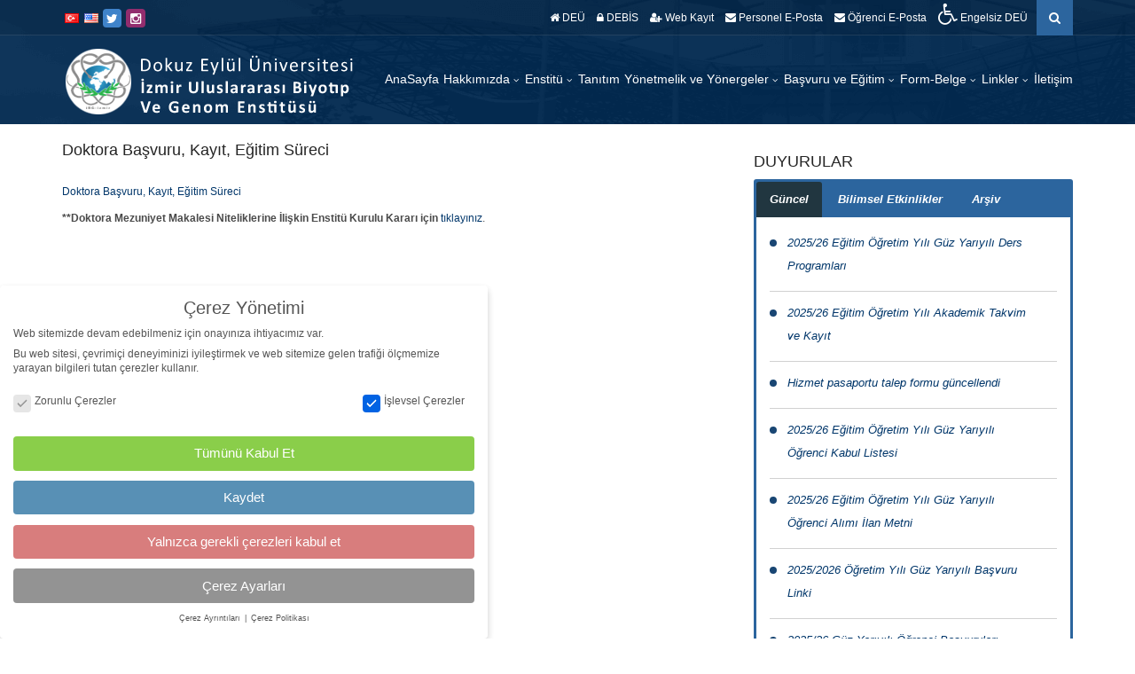

--- FILE ---
content_type: text/html; charset=UTF-8
request_url: https://ibg.deu.edu.tr/doktora-basvuru-kayit-egitim-sureci/page/2/
body_size: 16123
content:
<!DOCTYPE html>
<!--[if IE 7]>
<html class="ie ie7" lang="tr-TR">
<![endif]-->
<!--[if IE 8]>
<html class="ie ie8 no-js lt-ie9" lang="tr-TR">
<![endif]-->
<!--[if !(IE 7) | !(IE 8) ]><!-->
<!--[if IE]>
			<link rel="stylesheet" type="text/css" href="http://www.deu.edu.tr/ie9.css" />
<![endif]-->
<html lang="tr-TR">
<!--<![endif]-->
<head>
	<meta charset="UTF-8">
	<meta name="viewport" content="width=device-width, initial-scale=1, maximum-scale=1">
	<meta http-equiv="X-UA-Compatible" content="IE=Edge,chrome=1">

	<title>Doktora Başvuru, Kayıt, Eğitim Süreci | iBG-izmir | Page 2</title>
	<link rel="profile" href="http://gmpg.org/xfn/11">
	<link rel="pingback" href="https://ibg.deu.edu.tr/xmlrpc.php">
	
	<script type="text/javascript" src="https://ibg.deu.edu.tr/wp-content/themes/tema/js/jquery-1.7.2.min.js"></script>	
	<!-- PopupPress Plugin v.2.6.4 - 4.9.16 -->
<link rel="alternate" type="application/rss+xml" title="iBG-izmir &raquo; beslemesi" href="https://ibg.deu.edu.tr/feed/" />
<link rel="alternate" type="application/rss+xml" title="iBG-izmir &raquo; yorum beslemesi" href="https://ibg.deu.edu.tr/comments/feed/" />
		<script type="text/javascript">
			window._wpemojiSettings = {"baseUrl":"https:\/\/s.w.org\/images\/core\/emoji\/11\/72x72\/","ext":".png","svgUrl":"https:\/\/s.w.org\/images\/core\/emoji\/11\/svg\/","svgExt":".svg","source":{"concatemoji":"https:\/\/ibg.deu.edu.tr\/wp-includes\/js\/wp-emoji-release.min.js?ver=4.9.16"}};
			!function(a,b,c){function d(a,b){var c=String.fromCharCode;l.clearRect(0,0,k.width,k.height),l.fillText(c.apply(this,a),0,0);var d=k.toDataURL();l.clearRect(0,0,k.width,k.height),l.fillText(c.apply(this,b),0,0);var e=k.toDataURL();return d===e}function e(a){var b;if(!l||!l.fillText)return!1;switch(l.textBaseline="top",l.font="600 32px Arial",a){case"flag":return!(b=d([55356,56826,55356,56819],[55356,56826,8203,55356,56819]))&&(b=d([55356,57332,56128,56423,56128,56418,56128,56421,56128,56430,56128,56423,56128,56447],[55356,57332,8203,56128,56423,8203,56128,56418,8203,56128,56421,8203,56128,56430,8203,56128,56423,8203,56128,56447]),!b);case"emoji":return b=d([55358,56760,9792,65039],[55358,56760,8203,9792,65039]),!b}return!1}function f(a){var c=b.createElement("script");c.src=a,c.defer=c.type="text/javascript",b.getElementsByTagName("head")[0].appendChild(c)}var g,h,i,j,k=b.createElement("canvas"),l=k.getContext&&k.getContext("2d");for(j=Array("flag","emoji"),c.supports={everything:!0,everythingExceptFlag:!0},i=0;i<j.length;i++)c.supports[j[i]]=e(j[i]),c.supports.everything=c.supports.everything&&c.supports[j[i]],"flag"!==j[i]&&(c.supports.everythingExceptFlag=c.supports.everythingExceptFlag&&c.supports[j[i]]);c.supports.everythingExceptFlag=c.supports.everythingExceptFlag&&!c.supports.flag,c.DOMReady=!1,c.readyCallback=function(){c.DOMReady=!0},c.supports.everything||(h=function(){c.readyCallback()},b.addEventListener?(b.addEventListener("DOMContentLoaded",h,!1),a.addEventListener("load",h,!1)):(a.attachEvent("onload",h),b.attachEvent("onreadystatechange",function(){"complete"===b.readyState&&c.readyCallback()})),g=c.source||{},g.concatemoji?f(g.concatemoji):g.wpemoji&&g.twemoji&&(f(g.twemoji),f(g.wpemoji)))}(window,document,window._wpemojiSettings);
		</script>
		<style type="text/css">
img.wp-smiley,
img.emoji {
	display: inline !important;
	border: none !important;
	box-shadow: none !important;
	height: 1em !important;
	width: 1em !important;
	margin: 0 .07em !important;
	vertical-align: -0.1em !important;
	background: none !important;
	padding: 0 !important;
}
</style>
<link rel='stylesheet' id='contact-form-7-css'  href='https://ibg.deu.edu.tr/wp-content/plugins/contact-form-7/includes/css/styles.css?ver=4.7' type='text/css' media='all' />
<link rel='stylesheet' id='pps_style-css'  href='https://ibg.deu.edu.tr/wp-content/plugins/popup-press/css/pps_style.css?ver=2.6.4' type='text/css' media='screen' />
<style id='pps_style-inline-css' type='text/css'>

.pps-popup {
}
.pps-popup .pps-wrap {
}
.pps-popup .pps-wrap .pps-close {
}
.pps-popup .pps-wrap .pps-content {
}

</style>
<link rel='stylesheet' id='cssnews-css'  href='https://ibg.deu.edu.tr/wp-content/plugins/sp-news-and-widget4-kucuk-foto/css/stylenews.css?ver=3.2.8' type='text/css' media='all' />
<link rel='stylesheet' id='tmm-css'  href='https://ibg.deu.edu.tr/wp-content/plugins/team-members/css/tmm_custom_style.min.css?ver=4.9.16' type='text/css' media='all' />
<link rel='stylesheet' id='wonderplugin-slider-css-css'  href='https://ibg.deu.edu.tr/wp-content/plugins/wonderplugin-slider/engine/wonderpluginsliderengine.css?ver=4.9.16' type='text/css' media='all' />
<link rel='stylesheet' id='logooos-style-css'  href='https://ibg.deu.edu.tr/wp-content/plugins/wp_logooos_plugin/css/logos.css?ver=4.9.16' type='text/css' media='all' />
<link rel='stylesheet' id='bootstrap-css'  href='https://ibg.deu.edu.tr/wp-content/themes/tema/bootstrap/css/bootstrap.css?ver=4.9.16' type='text/css' media='all' />
<link rel='stylesheet' id='selectize-css'  href='https://ibg.deu.edu.tr/wp-content/themes/tema/css/selectize.css?ver=4.9.16' type='text/css' media='all' />
<link rel='stylesheet' id='owl-car-css'  href='https://ibg.deu.edu.tr/wp-content/themes/tema/css/owl.carousel.css?ver=4.9.16' type='text/css' media='all' />
<link rel='stylesheet' id='font-awesome-css'  href='https://ibg.deu.edu.tr/wp-content/themes/tema/css/font-awesome.css?ver=4.9.16' type='text/css' media='all' />
<link rel='stylesheet' id='style-css'  href='https://ibg.deu.edu.tr/wp-content/themes/tema/style.css?ver=14-06-2017' type='text/css' media='all' />
<link rel='stylesheet' id='borlabs-cookie-css'  href='https://ibg.deu.edu.tr/wp-content/cache/borlabs-cookie/borlabs-cookie_1_tr.css?ver=2.2.63-8' type='text/css' media='all' />
<script type='text/javascript' src='https://ibg.deu.edu.tr/wp-includes/js/jquery/jquery.js?ver=1.12.4'></script>
<script type='text/javascript' src='https://ibg.deu.edu.tr/wp-includes/js/jquery/jquery-migrate.min.js?ver=1.4.1'></script>
<script type='text/javascript' src='https://ibg.deu.edu.tr/wp-content/plugins/sp-news-and-widget4-kucuk-foto/js/jquery.newstape.js?ver=3.2.8'></script>
<script type='text/javascript' src='https://ibg.deu.edu.tr/wp-content/plugins/wonderplugin-slider/engine/wonderpluginsliderskins.js?ver=8.4'></script>
<script type='text/javascript' src='https://ibg.deu.edu.tr/wp-content/plugins/wonderplugin-slider/engine/wonderpluginslider.js?ver=8.4'></script>
<script type='text/javascript' src='https://ibg.deu.edu.tr/wp-content/plugins/wp_logooos_plugin/js/jquery.carouFredSel-6.2.1.js?ver=4.9.16'></script>
<script type='text/javascript' src='https://ibg.deu.edu.tr/wp-content/plugins/wp_logooos_plugin/js/logos.js?ver=4.9.16'></script>
<script type='text/javascript' src='https://ibg.deu.edu.tr/wp-content/plugins/popup-press/js/libs/bpopup.js?ver=0.10'></script>
<script type='text/javascript' src='https://ibg.deu.edu.tr/wp-content/plugins/popup-press/js/libs/jquery.cookie.js?ver=1.4.1'></script>
<script type='text/javascript' src='https://ibg.deu.edu.tr/wp-content/plugins/popup-press/js/libs/jquery.easing.1.3.js?ver=1.3'></script>
<script type='text/javascript'>
/* <![CDATA[ */
var PPS = {"ajaxurlPps":"https:\/\/ibg.deu.edu.tr\/wp-admin\/admin-ajax.php"};
/* ]]> */
</script>
<script type='text/javascript' src='https://ibg.deu.edu.tr/wp-content/plugins/popup-press/js/pps_script.js?ver=2.6.4'></script>
<link rel="EditURI" type="application/rsd+xml" title="RSD" href="https://ibg.deu.edu.tr/xmlrpc.php?rsd" />
<link rel="wlwmanifest" type="application/wlwmanifest+xml" href="https://ibg.deu.edu.tr/wp-includes/wlwmanifest.xml" /> 
<meta name="generator" content="WordPress 4.9.16" />
<link rel="canonical" href="https://ibg.deu.edu.tr/doktora-basvuru-kayit-egitim-sureci/" />
<link rel='shortlink' href='https://ibg.deu.edu.tr/?p=13807' />
<link rel="alternate" type="application/json+oembed" href="https://ibg.deu.edu.tr/wp-json/oembed/1.0/embed?url=https%3A%2F%2Fibg.deu.edu.tr%2Fdoktora-basvuru-kayit-egitim-sureci%2F" />
<link rel="alternate" type="text/xml+oembed" href="https://ibg.deu.edu.tr/wp-json/oembed/1.0/embed?url=https%3A%2F%2Fibg.deu.edu.tr%2Fdoktora-basvuru-kayit-egitim-sureci%2F&#038;format=xml" />
<style type="text/css">#header{
margin: 0 auto;
}
.navigation-wrapper .primary-navigation-wrapper header nav .navbar-nav>li.menu-item-has-children>a:after { margin-top: 5px; margin-right: -8px; float: right; }

a:hover, a:focus {
    text-decoration: none;
}

.breadcrumb { display:none;}

.blog-listing-post .blog-thumbnail .blog-meta {
    background-color: #316ca0;
    border-radius: 3px;
    color:#efefef !important;
	padding: 6px;
}

#page-footer #footer-bottom .footer-inner .copyright {
    color: #b0bdca;
}

#page-footer h4 {
    font-size: 18px;
}

#page-main {
    padding-bottom: 20px;
}

p {
    color: #4a4a4a;
}

h1 {
    font-size: 24px;
    margin-bottom: 25px;
}

h2 {
    font-size: 16px;
    margin-bottom: 10px !important;
    margin-top: 16px !important;
}

hr {
    margin-top: 10px !important;
    margin-bottom: 10px !important;
    border-top: 1px solid #eee;
}

.form-control {
    height: 39px;
}

.tmm .tmm_names {
    font-size: 18px;
    margin-bottom:25px;
}

.masaustunde-gizle {
   display:none !important;   
}


.navigation-wrapper a:hover, .navigation-wrapper .primary-navigation-wrapper header nav .navbar-nav li.active a {
  color: #fffccd;
}

.su-tabs {
    background-color: #2c659e !important;
}

.su-tabs-nav span {

    color: #fff !important;
}

.su-tabs-nav span.su-tabs-current, .su-tabs-nav span:hover {
    background: #213640 !important;
}

.su-column-inner > *:last-child {
    float: left; 
}

.news-thumb, .news-short-content, .news-content-excerpt {
    display:none !important;    
}

.news .news-title a {
    font-size: 13px;
}

.post-content-text {
    margin-top: -17px;
}

.news-col-1 {
    padding-bottom: 5px;
}

.news_pagination {
    padding: 5px 0;
}

.news {
    margin-bottom: 10px !important;
}

.navigation-wrapper .secondary-navigation-wrapper ul li, .secondary-navigation li {
    margin-left: 10px;
}

.btn {
    background-color: #2c659e;
}

.pagination li a, .pagination li span {
    padding: 4px 8px;
}

.navigation-wrapper .primary-navigation-wrapper header nav .navbar-nav li a {
    padding: 10px 2px;
}

.amazingslider-swipe-box-1, .amazingslider-swipe-box-2 {
    border: 5px solid #fff;
    box-shadow: 0px 0px 7px 2px rgb(212, 212, 212);
    -webkit-box-shadow: 0px 0px 7px 2px rgb(212, 212, 212);
    -moz-box-shadow: 0px 0px 7px 2px rgb(212, 212, 212);
}

.amazingslider-nav-1 {
    display:none !important;
}

.as-btn-orange-large, .as-btn-orangeborder-large {
    font-size: 18px;
    padding: 5px 12px;
}


div.logooos_container {
    min-height: 95px;
}

.navigation-wrapper .primary-navigation-wrapper header nav .navbar-nav > li.menu-item-has-children > a:after {
    margin-left: 1px;
}

@media screen and (min-device-width: 481px) and (max-device-width: 768px) {
    .masaustunde-gizle {
        display:block !important;
    }
    .mobilde-gizle {
        display:none !important;   
    }
    .news .news-title {
        margin-left: 10px !important;
    }
    .amazingslider-arrow-left-1, .amazingslider-arrow-right-1 {
        display:none !important;  
    }
}
    
@media only screen and (max-device-width: 480px) {
    .masaustunde-gizle {
        display:block !important;
    }
    .mobilde-gizle {
        display:none !important;   
    }
    .news .news-title {
        margin-left: 10px !important;
    }
    .amazingslider-arrow-left-1, .amazingslider-arrow-right-1 {
        display:none !important;  
    }
    .navigation-wrapper .secondary-navigation-wrapper ul li, .secondary-navigation li {
        margin-left: 4px;
    }
}
.navigation-wrapper .primary-navigation-wrapper header nav .navbar-nav>li.menu-item-has-children>a:after { display: contents; }</style><style type="text/css" id="custom-background-css">
body.custom-background { background-color: #ffffff; }
</style>
<link rel="icon" href="https://ibg.deu.edu.tr/wp-content/uploads/2015/10/cropped-ibg_icon-32x32.png" sizes="32x32" />
<link rel="icon" href="https://ibg.deu.edu.tr/wp-content/uploads/2015/10/cropped-ibg_icon-192x192.png" sizes="192x192" />
<link rel="apple-touch-icon-precomposed" href="https://ibg.deu.edu.tr/wp-content/uploads/2015/10/cropped-ibg_icon-180x180.png" />
<meta name="msapplication-TileImage" content="https://ibg.deu.edu.tr/wp-content/uploads/2015/10/cropped-ibg_icon-270x270.png" />
<style type="text/css" class="options-output">body{font-weight:normal;font-style:normal;}</style>
</head>
<body class="paged page-template-default page page-id-13807 custom-background paged-2 page-paged-2">
<div id="wrapper">

    <div class="navigation-wrapper">
        <div class="secondary-navigation-wrapper">
            <div class="container">
                                <div class="navigation-contact pull-left"> 
				<!--<div class="tr_bayrak"></div><div class="eng_bayrak"></div>-->
								<!--<div style="margin-top: 0px; margin-left: 5px;"><div style="width:22px !important; float:left;"><a href="/tr/"><img src="https://ibg.deu.edu.tr/trk.png" width="22" height="18"></div></a><div style="width:22px !important; float:left; margin-left:5px;"><a href="/en/"><img src="https://ibg.deu.edu.tr/eng.png" width="22" height="18"></a></div></div>-->
								<ul style="margin-left:-10px;">	<li class="lang-item lang-item-43 lang-item-tr lang-item-first current-lang"><a lang="tr-TR" hreflang="tr-TR" href="https://ibg.deu.edu.tr/doktora-basvuru-kayit-egitim-sureci/"><img src="[data-uri]" title="Türkçe" alt="Türkçe" /></a></li>
	<li class="lang-item lang-item-46 lang-item-en"><a lang="en-US" hreflang="en-US" href="https://ibg.deu.edu.tr/en/application-and-acceptance-procedures-to-the-phd-program/"><img src="[data-uri]" title="English" alt="English" /></a></li>
</ul>
				                <span class="opacity-70"></span></div>
                    
<!--<a href="https://www.facebook.com/deufenfakultesi" target="_blank"><div style="float:left; margin-top:10px; margin-left:5px; font-size:14px; background: #194e84; padding: 4px 6px 3px 6px; border-radius: 4px;" class="fa fa-facebook"></div></a>				-->
<a href="https://twitter.com/d_biyot" target="_blank"><div style="float:left; margin-top:10px; margin-left:5px; font-size:14px; background: #3f83ca; padding: 4px 4px 3px 4px; border-radius: 4px;" class="fa fa-twitter"></div></a>
<a href="https://www.instagram.com/deuibg/" target="_blank"><div style="float:left; margin-top:10px; margin-left:5px; font-size:14px; background: #922d6e; padding: 4px 5px 3px 5px; border-radius: 4px;" class="fa fa-instagram"></div></a>
				
               <div class="search" style="margin-left:10px;">
                   <form id="ara" class="input-group" action="https://ibg.deu.edu.tr/">				
                    <input type="search" id="search" class="form-control" name="s" placeholder="Anahtar kelime giriniz">
					<input type="submit" value="" />
					<span class="input-group-btn"><button id="btn-search" class="btn"><i class="fa fa-search"></i></button></span>
					</form>
                </div>
				
				<script type="text/javascript">
					$(document).ready(function () {
						var kontrol=0;
						var aramakutusu = document.getElementById('search');
						$('#btn-search').on('click', function(e) {
							if (kontrol==0){ //iphone da başka türlüsü çalışmıyor.
								e.preventDefault();
								$('#search').animate({
									width: 'toggle',
								}).focus();
								kontrol=1;
							} else {
									e.preventDefault();
									if (aramakutusu.value.length == 0){
										$('#search').animate({
											width: 'toggle',
										});
										kontrol=0;
									} else {									
										document.getElementById('ara').submit();
									}
							}
						});
					});

				</script>
				
                <div style="text-align:center; position:relative; z-index:9;">
                <ul data-breakpoint="800" id="menu-ustmenu_tr" class="secondary-navigation list-unstyled pull-right"><li id="menu-item-13703" class="menu-item menu-item-type-custom menu-item-object-custom menu-item-13703"><a  target="_blank" href="https://www.deu.edu.tr/"><span class="fa fa-home"></span> DEÜ</a></li>
<li id="menu-item-13704" class="menu-item menu-item-type-custom menu-item-object-custom menu-item-13704"><a  href="https://debis.deu.edu.tr/debis.php"><span class="fa fa-lock" ></span> DEBİS</a></li>
<li id="menu-item-13705" class="menu-item menu-item-type-custom menu-item-object-custom menu-item-13705"><a  target="_blank" href="http://kayit.deu.edu.tr/"><span class="fa fa-user-plus"></span> Web Kayıt</a></li>
<li id="menu-item-13706" class="menu-item menu-item-type-custom menu-item-object-custom menu-item-13706"><a  target="_blank" href="https://webmail7.deu.edu.tr/"><span class="fa fa-envelope" style="color:white"></span> Personel E-Posta</a></li>
<li id="menu-item-13707" class="menu-item menu-item-type-custom menu-item-object-custom menu-item-13707"><a  target="_blank" href="https://webmail.deu.edu.tr/ogrmail/src/login.php"><span class="fa fa-envelope" style="color:white"></span> Öğrenci E-Posta</a></li>
<li id="menu-item-13708" class="menu-item menu-item-type-custom menu-item-object-custom menu-item-13708"><a  target="_blank" href="http://www.deu.edu.tr/engelsiz"><span class="fa fa-wheelchair fa-2x" data-wahfont="24"></span> Engelsiz DEÜ</a></li>
</ul>				</div>
            </div>
        </div><!-- /.secondary-navigation -->
        <div class="primary-navigation-wrapper">
            <header class="navbar" id="top" role="banner">
                <div class="container">
                    <div class="navbar-header">
                        <button class="navbar-toggle" type="button" data-toggle="collapse" data-target=".bs-navbar-collapse">
                            <span class="sr-only">Menüye Geç</span>
                            <span class="icon-bar"></span>
                            <span class="icon-bar"></span>
                            <span class="icon-bar"></span>
                        </button>
                        <div class="navbar-brand nav" id="brand">
						                            <a class="logo" href="https://ibg.deu.edu.tr/">
																	<a href="https://ibg.deu.edu.tr/" rel="home"><img src="https://ibg.deu.edu.tr/wp-content/uploads/2021/10/logo.png" alt="iBG-izmir"></a>
								                            </a>
						                        </div>
                    </div>
                    <nav class="collapse navbar-collapse bs-navbar-collapse navbar-right" role="navigation">
                        <ul data-breakpoint="800" id="menu-ana-menu" class="nav navbar-nav"><li id="menu-item-3376" class="menu-item menu-item-type-post_type menu-item-object-page menu-item-home menu-item-3376"><a  href="https://ibg.deu.edu.tr/">AnaSayfa</a></li>
<li id="menu-item-3374" class="menu-item menu-item-type-post_type menu-item-object-page menu-item-has-children menu-item-3374 "><a  href="https://ibg.deu.edu.tr/hakkimizda/">Hakkımızda <span class="caret"></span></a>
<ul role="menu" class=" dropdown-menu">
	<li id="menu-item-3375" class="menu-item menu-item-type-post_type menu-item-object-page menu-item-3375"><a  href="https://ibg.deu.edu.tr/tarihce/">Tarihçe</a></li>
	<li id="menu-item-13152" class="menu-item menu-item-type-post_type menu-item-object-page menu-item-13152"><a  href="https://ibg.deu.edu.tr/misyon-ve-vizyon/">Misyon ve Vizyon</a></li>
	<li id="menu-item-13153" class="menu-item menu-item-type-post_type menu-item-object-page menu-item-13153"><a  href="https://ibg.deu.edu.tr/sayilarla-ibg/">Sayılarla İBG</a></li>
</ul>
</li>
<li id="menu-item-12902" class="menu-item menu-item-type-custom menu-item-object-custom menu-item-has-children menu-item-12902 "><a  href="#">Enstitü <span class="caret"></span></a>
<ul role="menu" class=" dropdown-menu">
	<li id="menu-item-12927" class="menu-item menu-item-type-custom menu-item-object-custom menu-item-has-children menu-item-12927 "><a  href="#">Yönetim</a>
	<ul role="menu" class=" dropdown-menu">
		<li id="menu-item-12945" class="menu-item menu-item-type-post_type menu-item-object-page menu-item-12945"><a  href="https://ibg.deu.edu.tr/mudur/">Müdür</a></li>
		<li id="menu-item-12944" class="menu-item menu-item-type-post_type menu-item-object-page menu-item-12944"><a  href="https://ibg.deu.edu.tr/mudur-yardimcilari/">Müdür Yardımcıları</a></li>
		<li id="menu-item-12940" class="menu-item menu-item-type-post_type menu-item-object-page menu-item-12940"><a  href="https://ibg.deu.edu.tr/enstitu-sekreterligi/">Enstitü Sekreterliği</a></li>
		<li id="menu-item-12943" class="menu-item menu-item-type-post_type menu-item-object-page menu-item-12943"><a  href="https://ibg.deu.edu.tr/yonetim-kurulu/">Enstitü Yönetim Kurulu</a></li>
		<li id="menu-item-12942" class="menu-item menu-item-type-post_type menu-item-object-page menu-item-12942"><a  href="https://ibg.deu.edu.tr/enstitu-kurulu/">Enstitü Kurulu</a></li>
	</ul>
</li>
	<li id="menu-item-13752" class="menu-item menu-item-type-custom menu-item-object-custom menu-item-has-children menu-item-13752 "><a  href="#">Anabilim Dalları ve Programlar</a>
	<ul role="menu" class=" dropdown-menu">
		<li id="menu-item-13753" class="menu-item menu-item-type-post_type menu-item-object-page menu-item-13753"><a  href="https://ibg.deu.edu.tr/genom-bilimleri-ve-molekuler-biyoteknoloji-anabilim-dali/">Genom Bilimleri ve Moleküler Biyoteknoloji Anabilim Dalı</a></li>
		<li id="menu-item-13760" class="menu-item menu-item-type-post_type menu-item-object-page menu-item-13760"><a  href="https://ibg.deu.edu.tr/biyotip-ve-saglik-teknolojileri-a-b-d/">Biyotıp ve Sağlık Teknolojileri A.B.D.</a></li>
	</ul>
</li>
	<li id="menu-item-12910" class="menu-item menu-item-type-post_type menu-item-object-page menu-item-12910"><a  href="https://ibg.deu.edu.tr/akademik-kadro/">Akademik Kadro</a></li>
	<li id="menu-item-12914" class="menu-item menu-item-type-post_type menu-item-object-page menu-item-12914"><a  href="https://ibg.deu.edu.tr/idari-birimler/">İdari Birimler</a></li>
	<li id="menu-item-12941" class="menu-item menu-item-type-post_type menu-item-object-page menu-item-12941"><a  href="https://ibg.deu.edu.tr/islevsel-kurullar/">İşlevsel Kurullar/Komisyonlar</a></li>
	<li id="menu-item-12916" class="menu-item menu-item-type-custom menu-item-object-custom menu-item-12916"><a  target="_blank" href="https://ibg.deu.edu.tr/wp-content/uploads/2022/01/EK-2-KAMU-HIZ.-STANDART-TAB.pdf">Kamu Hizmet Standartları</a></li>
</ul>
</li>
<li id="menu-item-14800" class="menu-item menu-item-type-post_type menu-item-object-page menu-item-14800"><a  href="https://ibg.deu.edu.tr/tanitim/">Tanıtım</a></li>
<li id="menu-item-13145" class="menu-item menu-item-type-post_type menu-item-object-page menu-item-has-children menu-item-13145 "><a  href="https://ibg.deu.edu.tr/projeler/">Yönetmelik ve Yönergeler <span class="caret"></span></a>
<ul role="menu" class=" dropdown-menu">
	<li id="menu-item-13209" class="menu-item menu-item-type-post_type menu-item-object-page menu-item-13209"><a  href="https://ibg.deu.edu.tr/yok-lisansustu-ve-ogretim-yonetmeligi/">YÖK Lisansüstü ve Öğretim Yönetmeliği</a></li>
	<li id="menu-item-13202" class="menu-item menu-item-type-post_type menu-item-object-page menu-item-13202"><a  href="https://ibg.deu.edu.tr/deu-lisansustu-egitim-ve-ogretim-yonetmeligi/">DEÜ Lisansüstü Eğitim ve Öğretim Yönetmeliği</a></li>
	<li id="menu-item-13201" class="menu-item menu-item-type-post_type menu-item-object-page menu-item-13201"><a  href="https://ibg.deu.edu.tr/deu-akademik-danismanlik-yonergesi/">DEÜ Akademik Danışmanlık Yönergesi</a></li>
	<li id="menu-item-13223" class="menu-item menu-item-type-post_type menu-item-object-page menu-item-13223"><a  href="https://ibg.deu.edu.tr/yok-bilimsel-arastirma-ve-yayin-etigi-yonergesi/">YÖK Bilimsel Araştırma ve Yayın Etiği Yönergesi</a></li>
	<li id="menu-item-13200" class="menu-item menu-item-type-post_type menu-item-object-page menu-item-13200"><a  href="https://ibg.deu.edu.tr/deu-muafiyet-ve-intibak-yonergesi/">DEÜ Muafiyet ve İntibak Yönergesi</a></li>
	<li id="menu-item-13199" class="menu-item menu-item-type-post_type menu-item-object-page menu-item-13199"><a  href="https://ibg.deu.edu.tr/deu-yatay-gecis-yonergesi/">DEÜ Yatay Geçiş Yönergesi</a></li>
	<li id="menu-item-13217" class="menu-item menu-item-type-post_type menu-item-object-page menu-item-13217"><a  href="https://ibg.deu.edu.tr/yurtdisi-yuksekogretim-diploma-ve-denk-yonetmeligi/">Yurtdışı Yükseköğretim Diploma ve Denklik Yönetmeliği</a></li>
	<li id="menu-item-14753" class="menu-item menu-item-type-post_type menu-item-object-page menu-item-14753"><a  href="https://ibg.deu.edu.tr/ibg-enstitusu-yatay-gecis-ogrenci-kabul-kosullari/">İBG Enstitüsü Yatay Geçiş Öğrenci Kabul Koşulları</a></li>
</ul>
</li>
<li id="menu-item-12946" class="menu-item menu-item-type-custom menu-item-object-custom current-menu-ancestor current-menu-parent menu-item-has-children menu-item-12946 "><a  href="#">Başvuru ve Eğitim <span class="caret"></span></a>
<ul role="menu" class=" dropdown-menu">
	<li id="menu-item-13159" class="menu-item menu-item-type-post_type menu-item-object-page menu-item-13159"><a  href="https://ibg.deu.edu.tr/akademik-takvim/">Akademik Takvim</a></li>
	<li id="menu-item-12949" class="menu-item menu-item-type-post_type menu-item-object-page menu-item-12949"><a  href="https://ibg.deu.edu.tr/basvuru/">Başvuru</a></li>
	<li id="menu-item-13811" class="menu-item menu-item-type-post_type menu-item-object-page menu-item-13811"><a  href="https://ibg.deu.edu.tr/yuksek-lisans-basvuru-kayit-egitim-sureci/">Yüksek Lisans Başvuru, Kayıt, Eğitim Süreci</a></li>
	<li id="menu-item-13810" class="menu-item menu-item-type-post_type menu-item-object-page current-menu-item page_item page-item-13807 current_page_item menu-item-13810 active"><a  href="https://ibg.deu.edu.tr/doktora-basvuru-kayit-egitim-sureci/">Doktora Başvuru, Kayıt, Eğitim Süreci</a></li>
	<li id="menu-item-13264" class="menu-item menu-item-type-post_type menu-item-object-page menu-item-13264"><a  href="https://ibg.deu.edu.tr/tez-islemleri/">Tez İşlemleri</a></li>
	<li id="menu-item-14022" class="menu-item menu-item-type-post_type menu-item-object-page menu-item-14022"><a  href="https://ibg.deu.edu.tr/ozel-ogrenci-islemleri/">Özel Öğrenci İşlemleri</a></li>
	<li id="menu-item-13226" class="menu-item menu-item-type-post_type menu-item-object-page menu-item-13226"><a  href="https://ibg.deu.edu.tr/deu-bilimsel-arastirma-projeleri/">DEÜ Bilimsel Araştırma Projeleri</a></li>
	<li id="menu-item-12950" class="menu-item menu-item-type-custom menu-item-object-custom menu-item-12950"><a  href="http://international.deu.edu.tr/tr/">Erasmus, Farabi, Mevlana</a></li>
	<li id="menu-item-13156" class="menu-item menu-item-type-post_type menu-item-object-page menu-item-13156"><a  href="https://ibg.deu.edu.tr/ales-gre-ve-ales-gmat-donusum-tablosu/">ALES-GRE ve ALES-GMAT Dönüşüm Tablosu</a></li>
</ul>
</li>
<li id="menu-item-13998" class="menu-item menu-item-type-custom menu-item-object-custom menu-item-has-children menu-item-13998 "><a  href="#">Form-Belge <span class="caret"></span></a>
<ul role="menu" class=" dropdown-menu">
	<li id="menu-item-13848" class="menu-item menu-item-type-post_type menu-item-object-page menu-item-13848"><a  href="https://ibg.deu.edu.tr/yuksek-lisans/">Yüksek Lisans</a></li>
	<li id="menu-item-13863" class="menu-item menu-item-type-post_type menu-item-object-page menu-item-13863"><a  href="https://ibg.deu.edu.tr/doktora/">Doktora</a></li>
	<li id="menu-item-13876" class="menu-item menu-item-type-post_type menu-item-object-page menu-item-13876"><a  href="https://ibg.deu.edu.tr/genel-formlar/">GENEL FORMLAR</a></li>
</ul>
</li>
<li id="menu-item-12961" class="menu-item menu-item-type-custom menu-item-object-custom menu-item-has-children menu-item-12961 "><a  href="#">Linkler <span class="caret"></span></a>
<ul role="menu" class=" dropdown-menu">
	<li id="menu-item-12962" class="menu-item menu-item-type-custom menu-item-object-custom menu-item-12962"><a  target="_blank" href="http://www.deu.edu.tr">DEÜ Ana Sayfa</a></li>
	<li id="menu-item-12965" class="menu-item menu-item-type-custom menu-item-object-custom menu-item-12965"><a  target="_blank" href="http://ogrenci.deu.edu.tr/">Öğrenci İşleri Daire Başkanlığı</a></li>
	<li id="menu-item-12963" class="menu-item menu-item-type-custom menu-item-object-custom menu-item-12963"><a  href="https://tercihrehberi.deu.edu.tr/wp-content/uploads/2022/07/Genel_Brosur-2022-23.pdf">Öğrenci El Kitabı</a></li>
	<li id="menu-item-12964" class="menu-item menu-item-type-custom menu-item-object-custom menu-item-12964"><a  href="http://debis.deu.edu.tr/ders-katalog/">Ders Bilgi Paketi</a></li>
	<li id="menu-item-12966" class="menu-item menu-item-type-custom menu-item-object-custom menu-item-12966"><a  href="http://kariyer.deu.edu.tr/">Kariyer Planlama ve Mezunlarla İlişkiler Koordinatörlüğü</a></li>
	<li id="menu-item-12967" class="menu-item menu-item-type-custom menu-item-object-custom menu-item-12967"><a  href="http://www.kutuphane.deu.edu.tr/tr/anasayfa">DEÜ Kütüphane</a></li>
	<li id="menu-item-12968" class="menu-item menu-item-type-custom menu-item-object-custom menu-item-12968"><a  href="http://tip.deu.edu.tr/">Tıp Fakültesi</a></li>
	<li id="menu-item-13032" class="menu-item menu-item-type-custom menu-item-object-custom menu-item-13032"><a  href="http://www.ibg.edu.tr">İzmir Biyotıp ve Genom Merkezi</a></li>
	<li id="menu-item-12969" class="menu-item menu-item-type-custom menu-item-object-custom menu-item-12969"><a  href="http://debis.deu.edu.tr/akademiktr">Akademik Personel Arama</a></li>
</ul>
</li>
<li id="menu-item-6999" class="menu-item menu-item-type-post_type menu-item-object-page menu-item-6999"><a  href="https://ibg.deu.edu.tr/iletisim-ibg/">İletişim</a></li>
</ul>                    </nav><!-- /.navbar collapse-->
                </div><!-- /.container -->
            </header><!-- /.navbar -->
        </div><!-- /.primary-navigation -->
        <div class="background">
							<img src="https://ibg.deu.edu.tr/wp-content/uploads/2019/05/arka-ust.png" alt="Üst Arkaplan">
			        </div>
    </div>
		<!-- Proxy ile gelenler için -->
	    <!-- end Header -->
<div class="container">
  </div>

<!-- content begin -->
<div id="page-content">
    <div class="container">
        <div class="row">
            <div class="col-md-8 has-sidebar">
                <div id="page-main">
                    <section class="blog-listing" id="blog-listing">
												<header><h3>Doktora Başvuru, Kayıt, Eğitim Süreci</h3></header>
                        						
                                                
                                                        <br />
                            <p><a href="https://ibg.deu.edu.tr/wp-content/uploads/2025/11/IBG-Doktora-Bas__vuru-ve-Eg__itim-Su__reci.docx">Doktora Başvuru, Kayıt, Eğitim Süreci</a></p>
<p><strong>**Doktora Mezuniyet Makalesi Niteliklerine İlişkin Enstitü Kurulu Kararı için</strong> <a href="https://ibg.deu.edu.tr/wp-content/uploads/2025/11/IBG_Doktora-Mezuniyet-Makalesi-Niteliklerine-I__lis__kin-Enstitu__-Kurulu-Karari.docx">tıklayınız</a>.</p>

                                                        
                                                        
                        
                        <div class="center">
                            <ul class="pagination">
                                                            </ul>
                        </div>
                    </section>
                </div>        
            </div>

            <div class="col-md-4">
				<br />
                <div id="text-32" class="widget widget_text"><h2>DUYURULAR</h2>			<div class="textwidget"><p><em><strong></p>
<div class="su-tabs su-tabs-style-default" data-active="1">
<div class="su-tabs-nav"><span class="" data-url="" data-target="blank">Güncel</span><span class="" data-url="" data-target="blank">Bilimsel Etkinlikler</span><span class="" data-url="" data-target="blank">Arşiv</span></div>
<div class="su-tabs-panes">
<div class="su-tabs-pane su-clearfix">
<div id="post-15532" class="news type-news news-col-1 team first has-date">
<div class="news-thumb">
										</div>
<div class="news-content">
											<!--

<div class="tarih">
						<span align="center"></span>
						

<p align="center">


						</div>

--></p>
<div class="nokta"></div>
<div class="post-content-text">
<h3 class="news-title"><a href="https://ibg.deu.edu.tr/duyurular/2024-2025-ogretim-yili-guz-yariyili-2-basvuru-linki-copy-copy-copy-2-copy-2-copy/" rel="bookmark">2025/26 Eğitim Öğretim Yılı Güz Yarıyılı Ders Programları</a></h3>
<div class="news-cat">
                            							</div>
<div class="news-content-excerpt">
<p class="news-short-content">
<p>						  <a href="https://ibg.deu.edu.tr/duyurular/2024-2025-ogretim-yili-guz-yariyili-2-basvuru-linki-copy-copy-copy-2-copy-2-copy/" class="more-link">Devamı</a>
											</div>
<p><!-- .entry-content -->
                    					</div>
</p></div>
</div>
<p><!-- #post-## --></p>
<div id="post-15530" class="news type-news news-col-1 team has-date">
<div class="news-thumb">
										</div>
<div class="news-content">
											<!--

<div class="tarih">
						<span align="center"></span>
						

<p align="center">


						</div>

--></p>
<div class="nokta"></div>
<div class="post-content-text">
<h3 class="news-title"><a href="https://ibg.deu.edu.tr/duyurular/2024-2025-ogretim-yili-guz-yariyili-2-basvuru-linki-copy-copy-copy-2-copy-2/" rel="bookmark">2025/26 Eğitim Öğretim Yılı Akademik Takvim ve Kayıt</a></h3>
<div class="news-cat">
                            							</div>
<div class="news-content-excerpt">
<p class="news-short-content">
<p>						  <a href="https://ibg.deu.edu.tr/duyurular/2024-2025-ogretim-yili-guz-yariyili-2-basvuru-linki-copy-copy-copy-2-copy-2/" class="more-link">Devamı</a>
											</div>
<p><!-- .entry-content -->
                    					</div>
</p></div>
</div>
<p><!-- #post-## --></p>
<div id="post-15524" class="news type-news news-col-1 team has-date">
<div class="news-thumb">
										</div>
<div class="news-content">
											<!--

<div class="tarih">
						<span align="center"></span>
						

<p align="center">


						</div>

--></p>
<div class="nokta"></div>
<div class="post-content-text">
<h3 class="news-title"><a href="https://ibg.deu.edu.tr/duyurular/2024-2025-ogretim-yili-guz-yariyili-2-basvuru-linki-copy-copy-copy-2-copy/" rel="bookmark">Hizmet pasaportu talep formu güncellendi</a></h3>
<div class="news-cat">
                            							</div>
<div class="news-content-excerpt">
<p class="news-short-content">
<p>						  <a href="https://ibg.deu.edu.tr/duyurular/2024-2025-ogretim-yili-guz-yariyili-2-basvuru-linki-copy-copy-copy-2-copy/" class="more-link">Devamı</a>
											</div>
<p><!-- .entry-content -->
                    					</div>
</p></div>
</div>
<p><!-- #post-## --></p>
<div id="post-15508" class="news type-news news-col-1 team has-date">
<div class="news-thumb">
										</div>
<div class="news-content">
											<!--

<div class="tarih">
						<span align="center"></span>
						

<p align="center">


						</div>

--></p>
<div class="nokta"></div>
<div class="post-content-text">
<h3 class="news-title"><a href="https://ibg.deu.edu.tr/duyurular/2024-2025-ogretim-yili-guz-yariyili-2-basvuru-linki-copy-copy-copy-2/" rel="bookmark">2025/26 Eğitim Öğretim Yılı Güz Yarıyılı Öğrenci Kabul Listesi</a></h3>
<div class="news-cat">
                            							</div>
<div class="news-content-excerpt">
<p class="news-short-content">
<p>						  <a href="https://ibg.deu.edu.tr/duyurular/2024-2025-ogretim-yili-guz-yariyili-2-basvuru-linki-copy-copy-copy-2/" class="more-link">Devamı</a>
											</div>
<p><!-- .entry-content -->
                    					</div>
</p></div>
</div>
<p><!-- #post-## --></p>
<div id="post-15494" class="news type-news news-col-1 team has-date">
<div class="news-thumb">
										</div>
<div class="news-content">
											<!--

<div class="tarih">
						<span align="center"></span>
						

<p align="center">


						</div>

--></p>
<div class="nokta"></div>
<div class="post-content-text">
<h3 class="news-title"><a href="https://ibg.deu.edu.tr/duyurular/2024-2025-ogretim-yili-guz-yariyili-2-basvuru-linki-copy-copy/" rel="bookmark">2025/26 Eğitim Öğretim Yılı Güz Yarıyılı Öğrenci Alımı İlan Metni</a></h3>
<div class="news-cat">
                            							</div>
<div class="news-content-excerpt">
<p class="news-short-content">
<p>						  <a href="https://ibg.deu.edu.tr/duyurular/2024-2025-ogretim-yili-guz-yariyili-2-basvuru-linki-copy-copy/" class="more-link">Devamı</a>
											</div>
<p><!-- .entry-content -->
                    					</div>
</p></div>
</div>
<p><!-- #post-## --></p>
<div id="post-15492" class="news type-news news-col-1 team has-date">
<div class="news-thumb">
										</div>
<div class="news-content">
											<!--

<div class="tarih">
						<span align="center"></span>
						

<p align="center">


						</div>

--></p>
<div class="nokta"></div>
<div class="post-content-text">
<h3 class="news-title"><a href="https://ibg.deu.edu.tr/duyurular/2024-2025-ogretim-yili-guz-yariyili-2-basvuru-linki-copy/" rel="bookmark">2025/2026 Öğretim Yılı Güz Yarıyılı Başvuru Linki</a></h3>
<div class="news-cat">
                            							</div>
<div class="news-content-excerpt">
<p class="news-short-content">2025/2026 Öğretim Yılı Güz Yarıyılı Başvuru Linki</p>
<p>						  <a href="https://ibg.deu.edu.tr/duyurular/2024-2025-ogretim-yili-guz-yariyili-2-basvuru-linki-copy/" class="more-link">Devamı</a>
											</div>
<p><!-- .entry-content -->
                    					</div>
</p></div>
</div>
<p><!-- #post-## --></p>
<div id="post-15489" class="news type-news news-col-1 team has-date">
<div class="news-thumb">
										</div>
<div class="news-content">
											<!--

<div class="tarih">
						<span align="center"></span>
						

<p align="center">


						</div>

--></p>
<div class="nokta"></div>
<div class="post-content-text">
<h3 class="news-title"><a href="https://ibg.deu.edu.tr/duyurular/2024-25-bahar-yariyili-basvuru-linki-copy/" rel="bookmark">2025/26 Güz Yarıyılı Öğrenci Başvuruları</a></h3>
<div class="news-cat">
                            							</div>
<div class="news-content-excerpt">
<p class="news-short-content">2025/2026 Öğretim Yılı Güz Yarıyılı Başvuru Linki</p>
<p>						  <a href="https://ibg.deu.edu.tr/duyurular/2024-25-bahar-yariyili-basvuru-linki-copy/" class="more-link">Devamı</a>
											</div>
<p><!-- .entry-content -->
                    					</div>
</p></div>
</div>
<p><!-- #post-## --></p>
<div id="post-15436" class="news type-news news-col-1 team has-date">
<div class="news-thumb">
										</div>
<div class="news-content">
											<!--

<div class="tarih">
						<span align="center"></span>
						

<p align="center">


						</div>

--></p>
<div class="nokta"></div>
<div class="post-content-text">
<h3 class="news-title"><a href="https://ibg.deu.edu.tr/duyurular/kariyer-ve-yetkinlik-bulusmalarinin-ikincisi-7-mayis-2025-tarihinde-0930-1630-saatlerinde-https-yetkinlikbulusmalari-ssa-gov-tr-adresinden-yayinlanacaktir/" rel="bookmark">Kariyer ve Yetkinlik Buluşmaları&#8221;nın ikincisi 7 Mayıs 2025 tarihinde 09:30-16:30 saatlerinde https://yetkinlikbulusmalari.ssa.gov.tr adresinden yayınlanacaktır.</a></h3>
<div class="news-cat">
                            							</div>
<div class="news-content-excerpt">
<p class="news-short-content">&nbsp; &nbsp;</p>
<p>						  <a href="https://ibg.deu.edu.tr/duyurular/kariyer-ve-yetkinlik-bulusmalarinin-ikincisi-7-mayis-2025-tarihinde-0930-1630-saatlerinde-https-yetkinlikbulusmalari-ssa-gov-tr-adresinden-yayinlanacaktir/" class="more-link">Devamı</a>
											</div>
<p><!-- .entry-content -->
                    					</div>
</p></div>
</div>
<p><!-- #post-## --></p>
<div id="post-15410" class="news type-news news-col-1 team has-date">
<div class="news-thumb">
										</div>
<div class="news-content">
											<!--

<div class="tarih">
						<span align="center"></span>
						

<p align="center">


						</div>

--></p>
<div class="nokta"></div>
<div class="post-content-text">
<h3 class="news-title"><a href="https://ibg.deu.edu.tr/duyurular/iskur-genclik-programi-kura-cekilis-sonuclari/" rel="bookmark">İŞKUR GENÇLİK PROGRAMI KURA ÇEKİLİŞ SONUÇLARI</a></h3>
<div class="news-cat">
                            							</div>
<div class="news-content-excerpt">
<p class="news-short-content">İZMİR ULUSLARARASI BİYOTIP VE GENOM ENSTİTÜSÜ Tüm bölümlere ait çekiliş sonuçları için tıklayınız. BAŞVURU EVRAKLARI İÇİN TIKLAYINIZ. İŞKUR GENÇLİK PROGRAMI&#8230;</p>
<p>						  <a href="https://ibg.deu.edu.tr/duyurular/iskur-genclik-programi-kura-cekilis-sonuclari/" class="more-link">Devamı</a>
											</div>
<p><!-- .entry-content -->
                    					</div>
</p></div>
</div>
<p><!-- #post-## --></p>
<div id="post-15404" class="news type-news news-col-1 team last has-date">
<div class="news-thumb">
										</div>
<div class="news-content">
											<!--

<div class="tarih">
						<span align="center"></span>
						

<p align="center">


						</div>

--></p>
<div class="nokta"></div>
<div class="post-content-text">
<h3 class="news-title"><a href="https://ibg.deu.edu.tr/duyurular/2024-25-bahar-yariyili-giris-sinavinda-basarili-olan-ogrenciler/" rel="bookmark">2024/25 Bahar Yarıyılı Giriş Sınavında Başarılı Olan Öğrenciler</a></h3>
<div class="news-cat">
                            							</div>
<div class="news-content-excerpt">
<p class="news-short-content">2024/25 Bahar Yarıyılı Giriş Sınavında Başarılı Olan Öğrenciler</p>
<p>						  <a href="https://ibg.deu.edu.tr/duyurular/2024-25-bahar-yariyili-giris-sinavinda-basarili-olan-ogrenciler/" class="more-link">Devamı</a>
											</div>
<p><!-- .entry-content -->
                    					</div>
</p></div>
</div>
<p><!-- #post-## --></p>
<div class="news_pagination">
<div class="button-news-p"><a href="https://ibg.deu.edu.tr/doktora-basvuru-kayit-egitim-sureci/" >Sonraki >></a></div>
<div class="button-news-n"><a href="https://ibg.deu.edu.tr/doktora-basvuru-kayit-egitim-sureci/page/3/" ><< Önceki</a> </div>
</div></div>
<div class="su-tabs-pane su-clearfix">
<ul class="su-posts su-posts-list-loop">
<li id="su-post-15484" class="su-post"><a href="https://ibg.deu.edu.tr/biggsinerji-on-basvurulari-baslamistir/">&#8220;BİGGSİNERJİ&#8221; ön başvuruları başlamıştır</a></li>
<li id="su-post-13626" class="su-post"><a href="https://ibg.deu.edu.tr/konferans-duyurusu/">Konferans Duyurusu</a></li>
<li id="su-post-13550" class="su-post"><a href="https://ibg.deu.edu.tr/enstitumuz-endustri-4-0-toplantisina-ev-sahipligi-yapti/">Enstitümüz Endüstri 4.0 Toplantısına ev sahipliği yaptı.</a></li>
<li id="su-post-12829" class="su-post"><a href="https://ibg.deu.edu.tr/yok-1002000-doktora-bursu-almaya-hak-kazananlar-2/">YÖK 100/2000 Doktora Bursu Almaya Hak Kazananlar</a></li>
<li id="su-post-12735" class="su-post"><a href="https://ibg.deu.edu.tr/1002000-yok-doktora-bursu-duyurusu/">100/2000 YÖK Doktora Bursu Duyurusu</a></li>
<li id="su-post-12696" class="su-post"><a href="https://ibg.deu.edu.tr/2017-2018-bahar-donemi-lisansustu-programlarimiza-kayit-hakki-kazananlar/">2017-2018 Bahar Dönemi Lisansüstü Programlarımıza Kayıt Hakkı Kazananlar</a></li>
<li id="su-post-12680" class="su-post"><a href="https://ibg.deu.edu.tr/2018-bahar-dr-ve-yl-adaylari-icin-mulakat-takvimi/">2018 Bahar DR ve YL Adayları için Mülakat Takvimi</a></li>
<li id="su-post-12651" class="su-post"><a href="https://ibg.deu.edu.tr/ibg-tematik-arastirma-altyapisi-olarak-tuzel-kisilik-kazanmistir/">İBG &#8220;Tematik Araştırma Altyapısı&#8221; olarak tüzel kişilik kazanmıştır</a></li>
<li id="su-post-12403" class="su-post"><a href="https://ibg.deu.edu.tr/seminer-mete-akgun-ph-d/">Seminer &#8211; Mete Akgün, Ph.D.</a></li>
<li id="su-post-12410" class="su-post"><a href="https://ibg.deu.edu.tr/seminer-pinar-kavak-ph-d/">Seminer &#8211; Pınar Kavak, Ph.D.</a></li>
<li id="su-post-12190" class="su-post"><a href="https://ibg.deu.edu.tr/seminer-ahmet-okay-caglayan-phd/">Seminer &#8211; Ahmet Okay Çağlayan, PhD</a></li>
<li id="su-post-12202" class="su-post"><a href="https://ibg.deu.edu.tr/seminer-arif-e-cetin-phd/">Seminer &#8211; Arif E. Çetin, PhD</a></li>
<li id="su-post-12279" class="su-post"><a href="https://ibg.deu.edu.tr/prof-dr-mehmet-ozturkun-ask-genetik-mi-konulu-konusmasi-ilgi-gordu/">Prof.Dr. Mehmet Öztürk&#8217;ün &#8220;Aşk Genetik mi?&#8221; konulu konuşması ilgi gördü</a></li>
<li id="su-post-12226" class="su-post"><a href="https://ibg.deu.edu.tr/ufuk-2020-marie-curie-rise-hibe-destegi/">UFUK 2020 Marie Curie RISE Hibe Desteği</a></li>
<li id="su-post-12209" class="su-post"><a href="https://ibg.deu.edu.tr/guz-donemi-stajmisafir-ogrenci-kabul-listeleri/">Güz Dönemi Staj/Misafir Öğrenci Kabul Listeleri</a></li>
</ul>
</div>
<div class="su-tabs-pane su-clearfix">
<div id="post-15532" class="news type-news news-col-1 team first has-date">
<div class="news-thumb">
										</div>
<div class="news-content">
											<!--

<div class="tarih">
						<span align="center"></span>
						

<p align="center">


						</div>

--></p>
<div class="nokta"></div>
<div class="post-content-text">
<h3 class="news-title"><a href="https://ibg.deu.edu.tr/duyurular/2024-2025-ogretim-yili-guz-yariyili-2-basvuru-linki-copy-copy-copy-2-copy-2-copy/" rel="bookmark">2025/26 Eğitim Öğretim Yılı Güz Yarıyılı Ders Programları</a></h3>
<div class="news-cat">
                            							</div>
<div class="news-content-excerpt">
<p class="news-short-content">
<p>						  <a href="https://ibg.deu.edu.tr/duyurular/2024-2025-ogretim-yili-guz-yariyili-2-basvuru-linki-copy-copy-copy-2-copy-2-copy/" class="more-link">Devamı</a>
											</div>
<p><!-- .entry-content -->
                    					</div>
</p></div>
</div>
<p><!-- #post-## --></p>
<div id="post-15530" class="news type-news news-col-1 team has-date">
<div class="news-thumb">
										</div>
<div class="news-content">
											<!--

<div class="tarih">
						<span align="center"></span>
						

<p align="center">


						</div>

--></p>
<div class="nokta"></div>
<div class="post-content-text">
<h3 class="news-title"><a href="https://ibg.deu.edu.tr/duyurular/2024-2025-ogretim-yili-guz-yariyili-2-basvuru-linki-copy-copy-copy-2-copy-2/" rel="bookmark">2025/26 Eğitim Öğretim Yılı Akademik Takvim ve Kayıt</a></h3>
<div class="news-cat">
                            							</div>
<div class="news-content-excerpt">
<p class="news-short-content">
<p>						  <a href="https://ibg.deu.edu.tr/duyurular/2024-2025-ogretim-yili-guz-yariyili-2-basvuru-linki-copy-copy-copy-2-copy-2/" class="more-link">Devamı</a>
											</div>
<p><!-- .entry-content -->
                    					</div>
</p></div>
</div>
<p><!-- #post-## --></p>
<div id="post-15524" class="news type-news news-col-1 team has-date">
<div class="news-thumb">
										</div>
<div class="news-content">
											<!--

<div class="tarih">
						<span align="center"></span>
						

<p align="center">


						</div>

--></p>
<div class="nokta"></div>
<div class="post-content-text">
<h3 class="news-title"><a href="https://ibg.deu.edu.tr/duyurular/2024-2025-ogretim-yili-guz-yariyili-2-basvuru-linki-copy-copy-copy-2-copy/" rel="bookmark">Hizmet pasaportu talep formu güncellendi</a></h3>
<div class="news-cat">
                            							</div>
<div class="news-content-excerpt">
<p class="news-short-content">
<p>						  <a href="https://ibg.deu.edu.tr/duyurular/2024-2025-ogretim-yili-guz-yariyili-2-basvuru-linki-copy-copy-copy-2-copy/" class="more-link">Devamı</a>
											</div>
<p><!-- .entry-content -->
                    					</div>
</p></div>
</div>
<p><!-- #post-## --></p>
<div id="post-15508" class="news type-news news-col-1 team has-date">
<div class="news-thumb">
										</div>
<div class="news-content">
											<!--

<div class="tarih">
						<span align="center"></span>
						

<p align="center">


						</div>

--></p>
<div class="nokta"></div>
<div class="post-content-text">
<h3 class="news-title"><a href="https://ibg.deu.edu.tr/duyurular/2024-2025-ogretim-yili-guz-yariyili-2-basvuru-linki-copy-copy-copy-2/" rel="bookmark">2025/26 Eğitim Öğretim Yılı Güz Yarıyılı Öğrenci Kabul Listesi</a></h3>
<div class="news-cat">
                            							</div>
<div class="news-content-excerpt">
<p class="news-short-content">
<p>						  <a href="https://ibg.deu.edu.tr/duyurular/2024-2025-ogretim-yili-guz-yariyili-2-basvuru-linki-copy-copy-copy-2/" class="more-link">Devamı</a>
											</div>
<p><!-- .entry-content -->
                    					</div>
</p></div>
</div>
<p><!-- #post-## --></p>
<div id="post-15494" class="news type-news news-col-1 team has-date">
<div class="news-thumb">
										</div>
<div class="news-content">
											<!--

<div class="tarih">
						<span align="center"></span>
						

<p align="center">


						</div>

--></p>
<div class="nokta"></div>
<div class="post-content-text">
<h3 class="news-title"><a href="https://ibg.deu.edu.tr/duyurular/2024-2025-ogretim-yili-guz-yariyili-2-basvuru-linki-copy-copy/" rel="bookmark">2025/26 Eğitim Öğretim Yılı Güz Yarıyılı Öğrenci Alımı İlan Metni</a></h3>
<div class="news-cat">
                            							</div>
<div class="news-content-excerpt">
<p class="news-short-content">
<p>						  <a href="https://ibg.deu.edu.tr/duyurular/2024-2025-ogretim-yili-guz-yariyili-2-basvuru-linki-copy-copy/" class="more-link">Devamı</a>
											</div>
<p><!-- .entry-content -->
                    					</div>
</p></div>
</div>
<p><!-- #post-## --></p>
<div id="post-15492" class="news type-news news-col-1 team has-date">
<div class="news-thumb">
										</div>
<div class="news-content">
											<!--

<div class="tarih">
						<span align="center"></span>
						

<p align="center">


						</div>

--></p>
<div class="nokta"></div>
<div class="post-content-text">
<h3 class="news-title"><a href="https://ibg.deu.edu.tr/duyurular/2024-2025-ogretim-yili-guz-yariyili-2-basvuru-linki-copy/" rel="bookmark">2025/2026 Öğretim Yılı Güz Yarıyılı Başvuru Linki</a></h3>
<div class="news-cat">
                            							</div>
<div class="news-content-excerpt">
<p class="news-short-content">2025/2026 Öğretim Yılı Güz Yarıyılı Başvuru Linki</p>
<p>						  <a href="https://ibg.deu.edu.tr/duyurular/2024-2025-ogretim-yili-guz-yariyili-2-basvuru-linki-copy/" class="more-link">Devamı</a>
											</div>
<p><!-- .entry-content -->
                    					</div>
</p></div>
</div>
<p><!-- #post-## --></p>
<div id="post-15489" class="news type-news news-col-1 team has-date">
<div class="news-thumb">
										</div>
<div class="news-content">
											<!--

<div class="tarih">
						<span align="center"></span>
						

<p align="center">


						</div>

--></p>
<div class="nokta"></div>
<div class="post-content-text">
<h3 class="news-title"><a href="https://ibg.deu.edu.tr/duyurular/2024-25-bahar-yariyili-basvuru-linki-copy/" rel="bookmark">2025/26 Güz Yarıyılı Öğrenci Başvuruları</a></h3>
<div class="news-cat">
                            							</div>
<div class="news-content-excerpt">
<p class="news-short-content">2025/2026 Öğretim Yılı Güz Yarıyılı Başvuru Linki</p>
<p>						  <a href="https://ibg.deu.edu.tr/duyurular/2024-25-bahar-yariyili-basvuru-linki-copy/" class="more-link">Devamı</a>
											</div>
<p><!-- .entry-content -->
                    					</div>
</p></div>
</div>
<p><!-- #post-## --></p>
<div id="post-15410" class="news type-news news-col-1 team has-date">
<div class="news-thumb">
										</div>
<div class="news-content">
											<!--

<div class="tarih">
						<span align="center"></span>
						

<p align="center">


						</div>

--></p>
<div class="nokta"></div>
<div class="post-content-text">
<h3 class="news-title"><a href="https://ibg.deu.edu.tr/duyurular/iskur-genclik-programi-kura-cekilis-sonuclari/" rel="bookmark">İŞKUR GENÇLİK PROGRAMI KURA ÇEKİLİŞ SONUÇLARI</a></h3>
<div class="news-cat">
                            							</div>
<div class="news-content-excerpt">
<p class="news-short-content">İZMİR ULUSLARARASI BİYOTIP VE GENOM ENSTİTÜSÜ Tüm bölümlere ait çekiliş sonuçları için tıklayınız. BAŞVURU EVRAKLARI İÇİN TIKLAYINIZ. İŞKUR GENÇLİK PROGRAMI&#8230;</p>
<p>						  <a href="https://ibg.deu.edu.tr/duyurular/iskur-genclik-programi-kura-cekilis-sonuclari/" class="more-link">Devamı</a>
											</div>
<p><!-- .entry-content -->
                    					</div>
</p></div>
</div>
<p><!-- #post-## --></p>
<div id="post-15404" class="news type-news news-col-1 team has-date">
<div class="news-thumb">
										</div>
<div class="news-content">
											<!--

<div class="tarih">
						<span align="center"></span>
						

<p align="center">


						</div>

--></p>
<div class="nokta"></div>
<div class="post-content-text">
<h3 class="news-title"><a href="https://ibg.deu.edu.tr/duyurular/2024-25-bahar-yariyili-giris-sinavinda-basarili-olan-ogrenciler/" rel="bookmark">2024/25 Bahar Yarıyılı Giriş Sınavında Başarılı Olan Öğrenciler</a></h3>
<div class="news-cat">
                            							</div>
<div class="news-content-excerpt">
<p class="news-short-content">2024/25 Bahar Yarıyılı Giriş Sınavında Başarılı Olan Öğrenciler</p>
<p>						  <a href="https://ibg.deu.edu.tr/duyurular/2024-25-bahar-yariyili-giris-sinavinda-basarili-olan-ogrenciler/" class="more-link">Devamı</a>
											</div>
<p><!-- .entry-content -->
                    					</div>
</p></div>
</div>
<p><!-- #post-## --></p>
<div id="post-15398" class="news type-news news-col-1 team last has-date">
<div class="news-thumb">
										</div>
<div class="news-content">
											<!--

<div class="tarih">
						<span align="center"></span>
						

<p align="center">


						</div>

--></p>
<div class="nokta"></div>
<div class="post-content-text">
<h3 class="news-title"><a href="https://ibg.deu.edu.tr/duyurular/2024-25-bahar-yariyili-ders-programi/" rel="bookmark">2024/25 Bahar Yarıyılı Ders Programı</a></h3>
<div class="news-cat">
                            							</div>
<div class="news-content-excerpt">
<p class="news-short-content">2024/25 Bahar Yarıyılı Ders Programı</p>
<p>						  <a href="https://ibg.deu.edu.tr/duyurular/2024-25-bahar-yariyili-ders-programi/" class="more-link">Devamı</a>
											</div>
<p><!-- .entry-content -->
                    					</div>
</p></div>
</div>
<p><!-- #post-## --></p>
<div class="news_pagination">
<div class="button-news-p"><a href="https://ibg.deu.edu.tr/doktora-basvuru-kayit-egitim-sureci/" >Sonraki >></a></div>
<div class="button-news-n"><a href="https://ibg.deu.edu.tr/doktora-basvuru-kayit-egitim-sureci/page/3/" ><< Önceki</a> </div>
</div></div>
</div>
</div>
</div>
		</div>            </div>
        </div>
    </div>
</div>
<!-- content close -->
        <!-- Footer -->
        <footer id="page-footer">
            
            <section id="footer-content">
                <div class="container">
                    <div class="row">
                        















<div class="col-md-4 col-sm-4">



    <div id="text-37" class="widget widget_text"><h4>BAĞLANTILAR</h4>			<div class="textwidget"><p><a href="http://ibg.deu.edu.tr/ogeb/">OGEB</a></p>
</div>
		</div>


</div><!-- end col-lg-3 -->













<div class="col-md-4 col-sm-4">



    <div id="text-34" class="widget widget_text"><h4>İLETİŞİM</h4>			<div class="textwidget"><p><span class="fa fa-map-marker" aria-hidden="true"> İzmir Uluslararası Biyotıp ve Genom Enstitüsü (iBG-izmir)<br />
Dokuz Eylül Üniversitesi Sağlık Yerleşkesi<br />
Balçova 35340 İzmir</span></p>
<p><span class="fa fa-phone" aria-hidden="true">+90 (232) 412 86 51</span><br />
<span class="fa fa-fax" aria-hidden="true"> +90 (232) 412 63 53</span><br />
<span class="fa fa-envelope-o" aria-hidden="true"> ibg@deu.edu.tr </span></p>
</div>
		</div>


</div><!-- end col-lg-3 -->













<div class="col-md-4 col-sm-4">



    <div id="text-33" class="widget widget_text"><h4>ETİKETLER</h4>			<div class="textwidget"><div class="su-row">
<div class="su-column su-column-size-1-3">
<div class="su-column-inner su-clearfix"><a href="http://debis.deu.edu.tr/ders-katalog/index.html" target="_blank" rel="noopener"><img src="https://ibg.deu.edu.tr/images/bilgi-paketi.jpg" alt="Bilgi Paketi Ders Kataloğu" /></a></div>
</div>
<div class="su-column su-column-size-1-3">
<div class="su-column-inner su-clearfix"><img src="https://ibg.deu.edu.tr/images/ds_logo_home1.jpg" alt="Diploma Eki" /></div>
</div>
<div class="su-column su-column-size-1-3">
<div class="su-column-inner su-clearfix"><img src="https://ibg.deu.edu.tr/images/ects-deu1.jpg" alt="Avrupa Akreditasyon" /></div>
</div>
</div>
</div>
		</div>


</div><!-- end col-lg-3 -->













                    </div><!-- /.row -->
                </div><!-- /.container -->
                <div class="background">
											<img src="https://ibg.deu.edu.tr/wp-content/uploads/2019/05/arka.png" alt="Alt Arkaplan">
					                </div>
            </section><!-- /#footer-content -->

            <section id="footer-bottom">
                <div class="container">
                    <div class="footer-inner">
                        <!--<div class="copyright"></div><!-- /.copyright -->
                        <div class="copyright">© DEU İzmir Biyotıp ve Genom Enstitüsü</div><!-- /.copyright -->
                                            </div><!-- /.footer-inner -->
                </div><!-- /.container -->
            </section><!-- /#footer-bottom -->

        </footer>
</div><!-- #wrapper -->
		<script type='text/javascript'>
jQuery(document).ready(function($) {
  $(".pps-popup").on("ppsOnOpen", function(e){
    //Do something when you open any popups
  });

  $("#popuppress-5").on("ppsOnClose", function(e){
    //Do something when you close the popup id = 5
  });
});</script><!--googleoff: all--><div data-nosnippet><script id="BorlabsCookieBoxWrap" type="text/template"><div
    id="BorlabsCookieBox"
    class="BorlabsCookie"
    role="dialog"
    aria-labelledby="CookieBoxTextHeadline"
    aria-describedby="CookieBoxTextDescription"
    aria-modal="true"
>
    <div class="bottom-left" style="display: none;">
        <div class="_brlbs-box-wrap">
            <div class="_brlbs-box _brlbs-box-advanced">
                <div class="cookie-box">
                    <div class="container">
                        <div class="row">
                            <div class="col-12">
                                <div class="_brlbs-flex-center">
                                    
                                    <span role="heading" aria-level="3" class="_brlbs-h3" id="CookieBoxTextHeadline">Çerez Yönetimi</span>
                                </div>

                                <p id="CookieBoxTextDescription"><span class="_brlbs-paragraph _brlbs-text-description">Web sitemizde devam edebilmeniz için onayınıza ihtiyacımız var.</span> <span class="_brlbs-paragraph _brlbs-text-technology">Bu web sitesi, çevrimiçi deneyiminizi iyileştirmek ve web sitemize gelen trafiği ölçmemize yarayan bilgileri tutan çerezler kullanır.</span></p>

                                                                    <fieldset>
                                        <legend class="sr-only">Çerez Yönetimi</legend>
                                        <ul>
                                                                                                <li>
                                                        <label class="_brlbs-checkbox">
                                                            Zorunlu Çerezler                                                            <input
                                                                id="checkbox-essential"
                                                                tabindex="0"
                                                                type="checkbox"
                                                                name="cookieGroup[]"
                                                                value="essential"
                                                                 checked                                                                 disabled                                                                data-borlabs-cookie-checkbox
                                                            >
                                                            <span class="_brlbs-checkbox-indicator"></span>
                                                        </label>
                                                    </li>
                                                                                                    <li>
                                                        <label class="_brlbs-checkbox">
                                                            İşlevsel Çerezler                                                            <input
                                                                id="checkbox-islevsel"
                                                                tabindex="0"
                                                                type="checkbox"
                                                                name="cookieGroup[]"
                                                                value="islevsel"
                                                                 checked                                                                                                                                data-borlabs-cookie-checkbox
                                                            >
                                                            <span class="_brlbs-checkbox-indicator"></span>
                                                        </label>
                                                    </li>
                                                                                        </ul>
                                    </fieldset>

                                    
                                                                    <p class="_brlbs-accept">
                                        <a
                                            href="#"
                                            tabindex="0"
                                            role="button"
                                            class="_brlbs-btn _brlbs-btn-accept-all _brlbs-cursor"
                                            data-cookie-accept-all
                                        >
                                            Tümünü Kabul Et                                        </a>
                                    </p>

                                    <p class="_brlbs-accept">
                                        <a
                                            href="#"
                                            tabindex="0"
                                            role="button"
                                            id="CookieBoxSaveButton"
                                            class="_brlbs-btn _brlbs-cursor"
                                            data-cookie-accept
                                        >
                                            Kaydet                                        </a>
                                    </p>
                                
                                                                    <p class="_brlbs-refuse-btn">
                                        <a
                                            class="_brlbs-btn _brlbs-cursor"
                                            href="#"
                                            tabindex="0"
                                            role="button"
                                            data-cookie-refuse
                                        >
                                            Yalnızca gerekli çerezleri kabul et                                        </a>
                                    </p>
                                
                                <p class="_brlbs-manage-btn ">
                                    <a href="#" class="_brlbs-cursor _brlbs-btn " tabindex="0" role="button" data-cookie-individual>
                                        Çerez Ayarları                                    </a>
                                </p>

                                <p class="_brlbs-legal">
                                    <a href="#" class="_brlbs-cursor" tabindex="0" role="button" data-cookie-individual>
                                        Çerez Ayrıntıları                                    </a>

                                                                            <span class="_brlbs-separator"></span>
                                        <a href="https://www.deu.edu.tr/file/2023/05/CEREZ-AYDNLATMA-METNI.pdf" tabindex="0" role="button">
                                            Çerez Politikası                                        </a>
                                    
                                                                    </p>
                            </div>
                        </div>
                    </div>
                </div>

                <div
    class="cookie-preference"
    aria-hidden="true"
    role="dialog"
    aria-describedby="CookiePrefDescription"
    aria-modal="true"
>
    <div class="container not-visible">
        <div class="row no-gutters">
            <div class="col-12">
                <div class="row no-gutters align-items-top">
                    <div class="col-12">
                        <div class="_brlbs-flex-center">
                                                    <span role="heading" aria-level="3" class="_brlbs-h3">Çerez Yönetimi</span>
                        </div>

                        <p id="CookiePrefDescription">
                            <span class="_brlbs-paragraph _brlbs-text-technology">Bu web sitesi, çevrimiçi deneyiminizi iyileştirmek ve web sitemize gelen trafiği ölçmemize yarayan bilgileri tutan çerezler kullanır.</span> <span class="_brlbs-paragraph _brlbs-text-description"><a href="https://www.deu.edu.tr/file/2023/05/CEREZ-AYDNLATMA-METNI.pdf" target="_blank">Çerez Politikası için Tıklayınız.</a></span>                        </p>

                        <div class="row no-gutters align-items-center">
                            <div class="col-12 col-sm-10">
                                <p class="_brlbs-accept">
                                                                            <a
                                            href="#"
                                            class="_brlbs-btn _brlbs-btn-accept-all _brlbs-cursor"
                                            tabindex="0"
                                            role="button"
                                            data-cookie-accept-all
                                        >
                                            Tümünü Kabul Et                                        </a>
                                        
                                    <a
                                        href="#"
                                        id="CookiePrefSave"
                                        tabindex="0"
                                        role="button"
                                        class="_brlbs-btn _brlbs-cursor"
                                        data-cookie-accept
                                    >
                                        Kaydet                                    </a>

                                                                            <a
                                            href="#"
                                            class="_brlbs-btn _brlbs-refuse-btn _brlbs-cursor"
                                            tabindex="0"
                                            role="button"
                                            data-cookie-refuse
                                        >
                                            Yalnızca zorunlu çerezleri kabul et                                        </a>
                                                                    </p>
                            </div>

                            <div class="col-12 col-sm-2">
                                <p class="_brlbs-refuse">
                                    <a
                                        href="#"
                                        class="_brlbs-cursor"
                                        tabindex="0"
                                        role="button"
                                        data-cookie-back
                                    >
                                        Geri                                    </a>

                                                                    </p>
                            </div>
                        </div>
                    </div>
                </div>

                <div data-cookie-accordion>
                                            <fieldset>
                            <legend class="sr-only">Çerez Yönetimi</legend>

                                                                                                <div class="bcac-item">
                                        <div class="d-flex flex-row">
                                            <label class="w-75">
                                                <span role="heading" aria-level="4" class="_brlbs-h4">Zorunlu Çerezler (2)</span>
                                            </label>

                                            <div class="w-25 text-right">
                                                                                            </div>
                                        </div>

                                        <div class="d-block">
                                            <p>Bu çerezler internet sitesinin çalışması amacıyla gerekli olan çerezlerdir. </p>

                                            <p class="text-center">
                                                <a
                                                    href="#"
                                                    class="_brlbs-cursor d-block"
                                                    tabindex="0"
                                                    role="button"
                                                    data-cookie-accordion-target="essential"
                                                >
                                                    <span data-cookie-accordion-status="show">
                                                        Çerez Bilgilerini Göster                                                    </span>

                                                    <span data-cookie-accordion-status="hide" class="borlabs-hide">
                                                        Çerez Bilgilerini Gizle                                                    </span>
                                                </a>
                                            </p>
                                        </div>

                                        <div
                                            class="borlabs-hide"
                                            data-cookie-accordion-parent="essential"
                                        >
                                                                                            <table>
                                                    
                                                    <tr>
                                                        <th scope="row">Ad</th>
                                                        <td>
                                                            <label>
                                                                Çerez Bilgileri                                                            </label>
                                                        </td>
                                                    </tr>

                                                    <tr>
                                                        <th scope="row">Sağlayıcı</th>
                                                        <td>https://ibg.deu.edu.tr</td>
                                                    </tr>

                                                                                                            <tr>
                                                            <th scope="row">Amaç</th>
                                                            <td>Çerezler tercihlerini tutar. </td>
                                                        </tr>
                                                        
                                                    
                                                    
                                                                                                            <tr>
                                                            <th scope="row">Çerez Adı</th>
                                                            <td>borlabs-cookie</td>
                                                        </tr>
                                                        
                                                                                                            <tr>
                                                            <th scope="row">Süre</th>
                                                            <td>1 Yıl</td>
                                                        </tr>
                                                                                                        </table>
                                                                                                <table>
                                                    
                                                    <tr>
                                                        <th scope="row">Ad</th>
                                                        <td>
                                                            <label>
                                                                PHPSESSID                                                            </label>
                                                        </td>
                                                    </tr>

                                                    <tr>
                                                        <th scope="row">Sağlayıcı</th>
                                                        <td>https://ibg.deu.edu.tr/</td>
                                                    </tr>

                                                                                                            <tr>
                                                            <th scope="row">Amaç</th>
                                                            <td>This cookie is native to PHP applications. The cookie stores and identifies a user's unique session ID to manage user sessions on the website. The cookie is a session cookie and will be deleted when all the browser windows are closed.</td>
                                                        </tr>
                                                        
                                                    
                                                    
                                                                                                            <tr>
                                                            <th scope="row">Çerez Adı</th>
                                                            <td>PHPSESSID</td>
                                                        </tr>
                                                        
                                                                                                            <tr>
                                                            <th scope="row">Süre</th>
                                                            <td>oturum</td>
                                                        </tr>
                                                                                                        </table>
                                                                                        </div>
                                    </div>
                                                                                                                                        <div class="bcac-item">
                                        <div class="d-flex flex-row">
                                            <label class="w-75">
                                                <span role="heading" aria-level="4" class="_brlbs-h4">İşlevsel Çerezler (1)</span>
                                            </label>

                                            <div class="w-25 text-right">
                                                                                                    <label class="_brlbs-btn-switch">
                                                        <span class="sr-only">İşlevsel Çerezler</span>
                                                        <input
                                                            tabindex="0"
                                                            id="borlabs-cookie-group-islevsel"
                                                            type="checkbox"
                                                            name="cookieGroup[]"
                                                            value="islevsel"
                                                             checked                                                            data-borlabs-cookie-switch
                                                        />
                                                        <span class="_brlbs-slider"></span>
                                                        <span
                                                            class="_brlbs-btn-switch-status"
                                                            data-active="Açık"
                                                            data-inactive="Kapalı">
                                                        </span>
                                                    </label>
                                                                                                </div>
                                        </div>

                                        <div class="d-block">
                                            <p>Web sitesi veya uygulamalarda (masaüstü, mobil veya IOT cihazlardaki uygulamalar da dâhil<br />
olmak üzere) kullanılan kişiselleştirme ve tercihlerin hatırlanması amaçları ile kullanılan<br />
çerezlerdir. </p>

                                            <p class="text-center">
                                                <a
                                                    href="#"
                                                    class="_brlbs-cursor d-block"
                                                    tabindex="0"
                                                    role="button"
                                                    data-cookie-accordion-target="islevsel"
                                                >
                                                    <span data-cookie-accordion-status="show">
                                                        Çerez Bilgilerini Göster                                                    </span>

                                                    <span data-cookie-accordion-status="hide" class="borlabs-hide">
                                                        Çerez Bilgilerini Gizle                                                    </span>
                                                </a>
                                            </p>
                                        </div>

                                        <div
                                            class="borlabs-hide"
                                            data-cookie-accordion-parent="islevsel"
                                        >
                                                                                            <table>
                                                                                                            <tr>
                                                            <th scope="row">Kabul Et</th>
                                                            <td>
                                                                <label class="_brlbs-btn-switch _brlbs-btn-switch--textRight">
                                                                    <span class="sr-only">pll_language</span>
                                                                    <input
                                                                        id="borlabs-cookie-pll_language"
                                                                        tabindex="0"
                                                                        type="checkbox" data-cookie-group="islevsel"
                                                                        name="cookies[islevsel][]"
                                                                        value="pll_language"
                                                                         checked                                                                        data-borlabs-cookie-switch
                                                                    />

                                                                    <span class="_brlbs-slider"></span>

                                                                    <span
                                                                        class="_brlbs-btn-switch-status"
                                                                        data-active="Açık"
                                                                        data-inactive="Kapalı"
                                                                        aria-hidden="true">
                                                                    </span>
                                                                </label>
                                                            </td>
                                                        </tr>
                                                        
                                                    <tr>
                                                        <th scope="row">Ad</th>
                                                        <td>
                                                            <label>
                                                                pll_language                                                            </label>
                                                        </td>
                                                    </tr>

                                                    <tr>
                                                        <th scope="row">Sağlayıcı</th>
                                                        <td>https://ibg.deu.edu.tr</td>
                                                    </tr>

                                                                                                            <tr>
                                                            <th scope="row">Amaç</th>
                                                            <td>Web sitesinin dil bilgisini tutar.</td>
                                                        </tr>
                                                        
                                                    
                                                    
                                                                                                            <tr>
                                                            <th scope="row">Çerez Adı</th>
                                                            <td>pll_language</td>
                                                        </tr>
                                                        
                                                                                                    </table>
                                                                                        </div>
                                    </div>
                                                                                                </fieldset>
                                        </div>

                <div class="d-flex justify-content-between">
                    <p class="_brlbs-branding flex-fill">
                                            </p>

                    <p class="_brlbs-legal flex-fill">
                                                    <a href="https://www.deu.edu.tr/file/2023/05/CEREZ-AYDNLATMA-METNI.pdf">
                                Çerez Politikası                            </a>
                            
                        
                                            </p>
                </div>
            </div>
        </div>
    </div>
</div>
            </div>
        </div>
    </div>
</div>
</script><div id="BorlabsCookieBoxWidget"
     class="bottom-left"
>
    <a
        href="#"
        class="borlabs-cookie-preference"
        target="_blank"
        title="Open Cookie Preferences"
        rel="nofollow noopener noreferrer"
    >
            <svg>
                <use xlink:href="https://ibg.deu.edu.tr/wp-content/plugins/borlabs-cookie/assets/images/borlabs-cookie-icon-dynamic.svg#main" />
            </svg>

    </a>
</div>
</div><!--googleon: all--><link rel='stylesheet' id='su-other-shortcodes-css'  href='https://ibg.deu.edu.tr/wp-content/plugins/shortcodes-ultimate/assets/css/other-shortcodes.css?ver=4.9.9' type='text/css' media='all' />
<link rel='stylesheet' id='su-box-shortcodes-css'  href='https://ibg.deu.edu.tr/wp-content/plugins/shortcodes-ultimate/assets/css/box-shortcodes.css?ver=4.9.9' type='text/css' media='all' />
<script type='text/javascript' src='https://ibg.deu.edu.tr/wp-content/plugins/contact-form-7/includes/js/jquery.form.min.js?ver=3.51.0-2014.06.20'></script>
<script type='text/javascript'>
/* <![CDATA[ */
var _wpcf7 = {"recaptcha":{"messages":{"empty":"Please verify that you are not a robot."}}};
/* ]]> */
</script>
<script type='text/javascript' src='https://ibg.deu.edu.tr/wp-content/plugins/contact-form-7/includes/js/scripts.js?ver=4.7'></script>
<script type='text/javascript' src='https://ibg.deu.edu.tr/wp-content/themes/tema/bootstrap/js/bootstrap.min.js?ver=4.9.16'></script>
<script type='text/javascript' src='https://ibg.deu.edu.tr/wp-content/themes/tema/js/jquery.fitvids.js?ver=4.9.16'></script>
<script type='text/javascript' src='https://ibg.deu.edu.tr/wp-content/themes/tema/js/jquery-migrate-1.2.1.min.js?ver=4.9.16'></script>
<script type='text/javascript' src='https://ibg.deu.edu.tr/wp-content/themes/tema/js/jQuery.equalHeights.js?ver=4.9.16'></script>
<script type='text/javascript' src='https://ibg.deu.edu.tr/wp-content/themes/tema/js/icheck.min.js?ver=4.9.16'></script>
<script type='text/javascript' src='https://ibg.deu.edu.tr/wp-content/themes/tema/js/jquery.placeholder.js?ver=4.9.16'></script>
<script type='text/javascript' src='https://ibg.deu.edu.tr/wp-content/themes/tema/js/jquery.tablesorter.min.js?ver=4.9.16'></script>
<script type='text/javascript' src='https://ibg.deu.edu.tr/wp-content/themes/tema/js/jquery.vanillabox-0.1.5.min.js?ver=4.9.16'></script>
<script type='text/javascript' src='https://ibg.deu.edu.tr/wp-content/themes/tema/js/owl.carousel.min.js?ver=4.9.16'></script>
<script type='text/javascript' src='https://ibg.deu.edu.tr/wp-content/themes/tema/js/retina-1.1.0.min.js?ver=4.9.16'></script>
<script type='text/javascript' src='https://ibg.deu.edu.tr/wp-content/themes/tema/js/custom.js?ver=4.9.16'></script>
<script type='text/javascript' src='https://ibg.deu.edu.tr/wp-includes/js/wp-embed.min.js?ver=4.9.16'></script>
<script type='text/javascript' src='https://ibg.deu.edu.tr/wp-content/plugins/shortcodes-ultimate/assets/js/other-shortcodes.js?ver=4.9.9'></script>
<script type='text/javascript'>
/* <![CDATA[ */
var borlabsCookieConfig = {"ajaxURL":"https:\/\/ibg.deu.edu.tr\/wp-admin\/admin-ajax.php","language":"tr","animation":"1","animationDelay":"","animationIn":"_brlbs-fadeInDown","animationOut":"_brlbs-fadeOut","blockContent":"","boxLayout":"box","boxLayoutAdvanced":"1","automaticCookieDomainAndPath":"1","cookieDomain":"ibg.deu.edu.tr","cookiePath":"\/","cookieSameSite":"Lax","cookieSecure":"1","cookieLifetime":"182","cookieLifetimeEssentialOnly":"182","crossDomainCookie":[],"cookieBeforeConsent":"","cookiesForBots":"","cookieVersion":"1","hideCookieBoxOnPages":[],"respectDoNotTrack":"","reloadAfterConsent":"","reloadAfterOptOut":"","showCookieBox":"1","cookieBoxIntegration":"javascript","ignorePreSelectStatus":"","cookies":{"essential":["borlabs-cookie","phpsessid"],"islevsel":["pll_language"]}};
var borlabsCookieCookies = {"essential":{"borlabs-cookie":{"cookieNameList":{"borlabs-cookie":"borlabs-cookie"},"settings":{"prioritize":"0","asyncOptOutCode":"0"}},"phpsessid":{"cookieNameList":{"PHPSESSID":"PHPSESSID"},"settings":{"blockCookiesBeforeConsent":"0","prioritize":"0","asyncOptOutCode":"0"}}},"islevsel":{"pll_language":{"cookieNameList":{"pll_language":"pll_language"},"settings":{"blockCookiesBeforeConsent":"0","prioritize":"0","asyncOptOutCode":"1"}}}};
/* ]]> */
</script>
<script type='text/javascript' src='https://ibg.deu.edu.tr/wp-content/plugins/borlabs-cookie/assets/javascript/borlabs-cookie.min.js?ver=2.2.63'></script>
<script type='text/javascript'>
document.addEventListener("DOMContentLoaded", function (e) {
var borlabsCookieContentBlocker = {"facebook": {"id": "facebook","global": function (contentBlockerData) {  },"init": function (el, contentBlockerData) { if(typeof FB === "object") { FB.XFBML.parse(el.parentElement); } },"settings": {"executeGlobalCodeBeforeUnblocking":false}},"default": {"id": "default","global": function (contentBlockerData) {  },"init": function (el, contentBlockerData) {  },"settings": {"executeGlobalCodeBeforeUnblocking":false}},"googlemaps": {"id": "googlemaps","global": function (contentBlockerData) {  },"init": function (el, contentBlockerData) {  },"settings": {"executeGlobalCodeBeforeUnblocking":false}},"instagram": {"id": "instagram","global": function (contentBlockerData) {  },"init": function (el, contentBlockerData) { if (typeof instgrm === "object") { instgrm.Embeds.process(); } },"settings": {"executeGlobalCodeBeforeUnblocking":false}},"openstreetmap": {"id": "openstreetmap","global": function (contentBlockerData) {  },"init": function (el, contentBlockerData) {  },"settings": {"executeGlobalCodeBeforeUnblocking":false}},"twitter": {"id": "twitter","global": function (contentBlockerData) {  },"init": function (el, contentBlockerData) {  },"settings": {"executeGlobalCodeBeforeUnblocking":false}},"vimeo": {"id": "vimeo","global": function (contentBlockerData) {  },"init": function (el, contentBlockerData) {  },"settings": {"executeGlobalCodeBeforeUnblocking":false,"saveThumbnails":false,"autoplay":false,"videoWrapper":false}},"youtube": {"id": "youtube","global": function (contentBlockerData) {  },"init": function (el, contentBlockerData) {  },"settings": {"executeGlobalCodeBeforeUnblocking":false,"changeURLToNoCookie":true,"saveThumbnails":false,"autoplay":false,"thumbnailQuality":"maxresdefault","videoWrapper":false}}};
    var BorlabsCookieInitCheck = function () {

    if (typeof window.BorlabsCookie === "object" && typeof window.jQuery === "function") {

        if (typeof borlabsCookiePrioritized !== "object") {
            borlabsCookiePrioritized = { optInJS: {} };
        }

        window.BorlabsCookie.init(borlabsCookieConfig, borlabsCookieCookies, borlabsCookieContentBlocker, borlabsCookiePrioritized.optInJS);
    } else {
        window.setTimeout(BorlabsCookieInitCheck, 50);
    }
};

BorlabsCookieInitCheck();});
</script>
		
      <!--<script src="http://maxcdn.bootstrapcdn.com/bootstrap/3.3.1/js/bootstrap.min.js"></script>-->

</body>
</html>

--- FILE ---
content_type: text/css
request_url: https://ibg.deu.edu.tr/wp-content/plugins/popup-press/css/pps_style.css?ver=2.6.4
body_size: 3785
content:

/*------------------------------------------------------------------*/
/*-------------------->>> 1. CSS General <<<------------------------*/
/*------------------------------------------------------------------*/

.pps-clearfix::before,
.pps-clearfix::after {
  display: table;
  content: "";
}
.pps-clearfix::after {
  clear: both;
}
.pps-clearfix {
  zoom: 1;
  /* For IE 6/7*/
}
@font-face {
	font-family: 'pps-icomoon';
	src:url('fonts/icomoon.eot?8e63sg');
	src:url('fonts/icomoon.eot?#iefix8e63sg') format('embedded-opentype'),
		url('fonts/icomoon.ttf?8e63sg') format('truetype'),
		url('fonts/icomoon.woff?8e63sg') format('woff'),
		url('fonts/icomoon.svg?8e63sg#icomoon') format('svg');
	font-weight: normal;
	font-style: normal;
}
[class^="pps-icon-"],
[class*=" pps-icon-"] {
	font-family: 'pps-icomoon';
	speak: none;
	font-style: normal;
	font-weight: normal;
	font-variant: normal;
	text-transform: none;
	line-height: 1;

	/* Better Font Rendering =========== */
	-webkit-font-smoothing: antialiased;
	-moz-osx-font-smoothing: grayscale;
}
.pps-popup embed,
.pps-popup iframe,
.pps-popup object,
.pps-popup video {
	position: relative;
	z-index: 10003;
	margin: 0px;
	padding: 0px;
	border: 0px;
	max-width: 100%;
	max-height: 100%;
}

.pps-popup video,
.pps-popup audio {
	visibility: visible !important;
}

.pps-popup .pps-responsive-video {
	width: 100% !important;
}
.pps-popup .pps-responsive-video video {
	height: auto;
}

.pps-popup a:focus,
a.pps-button-popup:focus {
	outline: 0;
}

/*------------------------------------------------------------------*/
/*-------------------->>> 2. PopupPress <<<-------------------------*/
/*------------------------------------------------------------------*/

.pps-overlay, .b-modal {
	position: fixed; top: 0; left: 0;
	width: 100%; height: 100%;
	background: #000000;
	opacity: 0.3;
	cursor:pointer;
	background-size: cover;
	/*transition: none 0s ease 0s  !important;*/
}
.pps-popup {
	box-sizing: content-box;
	display:none;
	position: absolute; top: 60px; z-index:9999;
	width: 600px; height:auto;
	padding: 0px; margin: 0px;
	box-shadow: 0px 2px 6px rgba(0, 0, 0, 0.6);
	-moz-box-shadow: 0px 2px 6px rgba(0, 0, 0, 0.6);
	-webkit-box-shadow: 0px 2px 6px rgba(0, 0, 0, 0.6);
	background: transparent;
}
.pps-popup:before {
	position: absolute;
	content: "";
}
.pps-popup.pps-width-overflow {
	width: 86% !important;
	left: 6% !important;
}

.pps-wrap {
	box-sizing: border-box;
	position: relative; z-index: 10008;
	padding: 20px 25px 20px;
	height:100%; max-height: inherit;
	background-color: #FFFFFF;
	/*overflow: hidden;*//*No colocar porque elimina el botón de cerrar*/
}
@media screen and (max-width: 600px){

}


.pps-popup.pps-no-border {
	-webkit-box-shadow: 0px 0px 12px 0px rgba(0,0,0,0.6);
	-moz-box-shadow: 0px 0px 12px 0px rgba(0,0,0,0.6);
	box-shadow: 0px 0px 12px 0px rgba(0,0,0,0.6);
}
.pps-header {
	position: relative;
	padding:0; margin:0;
}
.pps-title {
	padding:0; margin:0;
	padding-bottom: 10px;
	margin-bottom: 10px;
	border-bottom: 1px solid #EEEEEE;
	color: #000;
	line-height:100%;
	text-align:left;
	font-size:20px;
	font-family: inherit;
}
.pps-close {
	position: absolute; top: -14px; right: -14px; z-index: 10009;
}
.pps-close a.pps-close-link {
	width: 18px; height: 18px;
	padding: 6px;
	box-sizing: content-box;
	display:block;
	outline: none;
	border: 0;
	cursor:pointer;
	background-color: #FFFFFF;
	-webkit-border-radius: 50%;
	-moz-border-radius: 50%;
	border-radius: 50%;
	text-align: center;
	line-height: 1;
}

.pps-close a i.pps-icon:before {
   width: auto;
   font-size: 18px;
   color: #999999;
   display: inline-block;
   text-decoration: inherit;
}
.pps-close a.pps-close-link:hover i.pps-icon:before {
	color: #222222;
}
.pps-close .pps-icon-close:before {
	content: "\e619";
}
.pps-close .pps-icon-close-circle:before {
	content: "\e604";
}
.pps-close .pps-icon-close-circle-outline:before {
	content: "\e605";
}
.pps-close .pps-icon-close-clear:before {
	content: "\e070";
}
.pps-close .pps-icon-close-circle-cross:before {
	content: "\e043";
}
.pps-close .pps-icon-close-square-radius:before {
	content: "\e047";
}
.pps-close .pps-icon-close-file-broken:before {
	content: "\e608";
}
.pps-close .pps-icon-close-error:before {
	content: "\e61e";
}
.pps-close .pps-icon-close-outline:before {
	content: "\e607";
}

.pps-content {
	padding: 0px;
	min-height:160px;
	-webkit-box-sizing: border-box;
	-moz-box-sizing: border-box;
	box-sizing: border-box;
	height:100%;
	overflow: auto;
	font-size: 16px;
}

.pps-single-popup {
	position:relative;
}
.pps-content p {
	margin: 0px;
	margin-bottom:15px;
	line-height:21px;
	text-align: left;
}

a.pps-btn {
	cursor:pointer;
}
a.pps-btn.pps-button-popup {
	display:inline-block;
	padding:5px 14px 4px; margin: 0px;
	color:#FFF;
	line-height:1.6;
	font-weight:bold;
	font-size:12px;
	font-family: Arial, Helvetica, sans-serif;
	text-align:center;
	text-decoration:none;
	cursor:pointer;
	border-radius: 3px;	-moz-border-radius: 3px; -webkit-border-radius: 3px; -khtml-border-radius: 3px;
	border-bottom: 2px solid #1B80C5;
	background-color: #348ECC;
}
a.pps-btn.pps-button-popup:hover {
	background-color: #3C9CDD;
	border-bottom: 2px solid #1B80C5;
}
a.pps-button-popup > img,
a.pps-btn-img > img {
  margin: 0 !important;
  padding: 0;
  vertical-align: middle;
  max-width: 100%;
}

a.pps-button-popup > img:hover {
  zoom: 1;
}

.pps-loading {
	position: absolute; left: 46%; top: 46%; z-index: 10002;
	width:24px; height:24px;
	display: block;
	background-image: url('images/loading.gif');
}



a.pps-download-pdf {
	margin: 0px;
	padding: 6px 15px;
	display: none;
	position: absolute;
	bottom: 0px;
	right: 0px;
	background: #333;
	color: white;
	font-size: 0.9em;
	filter: alpha(opacity=80);
	opacity: 0.80;
}
.pps-popup:hover a.pps-download-pdf {
	display: block;
}
a.pps-download-pdf:hover {
	color: white;
	text-decoration: underline;
	background: #222;
}

.pps-wrap-thumbs-popup {
	width: 100%;
}
.pps-wrap-thumbs-popup li {
	display: inline-block;
	margin: 0; padding: 0; list-style: none;
}
.pps-wrap-thumbs-popup li img {
	max-width:25%;
	display: block;
}

.pps-disclaimer{
	padding: 15px 0 10px;
	text-align: center;
}
.pps-disclaimer .pps-disclaimer-agree,
.pps-disclaimer .pps-disclaimer-disagree {
	text-align: center;
	display: inline-block;
	padding: 10px 25px;
	margin-right: 10px;
	border-bottom: 2px solid #1B80C5;
	background-color: #348ECC;
	border-radius: 5px;
	-moz-border-radius: 5px;
	-webkit-border-radius: 5px;
	text-decoration: none;
	color: #fff;
	font-size: 16px;
	line-height: 20px;
	font-family: Arial, Helvetica, sans-serif;
}

.pps-disclaimer .pps-disclaimer-disagree {
	margin-left: 10px;
	margin-right: 0;
	border-bottom: 2px solid #B33737;
	background-color: #CC524F;
}

.pps-disclaimer .pps-disclaimer-agree:hover {
	border-color: #1B80C5;
	background-color: #3C9CDD;
}
.pps-disclaimer .pps-disclaimer-disagree:hover {
	border-color: #9A3030;
	background-color: #D0615E;
}

.pps-disclaimer .pps-disclaimer-agree:before,
.pps-disclaimer .pps-disclaimer-disagree:before {
	content: "\e618";
	font-family: 'pps-icomoon';
	font-size: 17px;
	padding-right: 12px;
	display: inline-block;
	vertical-align: middle;
	margin-top: -2px;
}

.pps-disclaimer .pps-disclaimer-disagree:before {
	content: "\e619";
	font-size: 18px;
}

.pps-not-show-again {
	float: right;
	display: inline-block;
	cursor: pointer;
	font-size: 1em;
	text-decoration: none;
	padding: 5px;
	text-align: right;
}

/*------------------------------------------------------------------*/
/*---------------->>> 3. Slider PopupPress <<<----------------------*/
/*------------------------------------------------------------------*/



/* ========================================================
 * RESETS
 * ========================================================*/
.pps-container a:hover,
.pps-slider a:hover,
.pps-container a:focus,
.pps-slider a:focus {
  outline: none;
}
.pps-slides,
.pps-slides > li,
.pps-control-nav,
.pps-direction-nav {
  margin: 0;
  padding: 0;
  list-style: none;
}
.pps-pauseplay span {
  text-transform: capitalize;
}
/* ============================================================
 * BASE STYLES
 * ============================================================*/
.popupslider {
  margin: 0;
  padding: 0;
}
.popupslider .pps-slides > li {
  display: none;
  -webkit-backface-visibility: hidden;
}
.popupslider .pps-slides img {
  width: 100%; height: auto;
  display: block;
}
.popupslider .pps-slides:after {
  content: "\0020";
  display: block;
  clear: both;
  visibility: hidden;
  line-height: 0;
  height: 0;
}
html[xmlns] .popupslider .pps-slides {
  display: block;
}
* html .popupslider .pps-slides {
  height: 1%;
}
.no-js .popupslider .pps-slides > li:first-child {
  display: block;
}
/* ===================================================================
 * DEFAULT THEME
 * ===================================================================*/
.popupslider {
  margin: 0;
  padding: 0;
  background: none;
  border: 0;
  position: relative;
  zoom: 1;
  -webkit-border-radius: 0px;
  -moz-border-radius: 0px;
  border-radius: 0px;
  -webkit-box-shadow: none;
  -moz-box-shadow: none;
  -o-box-shadow: none;
  box-shadow: none;
}
.popupslider .pps-slides {
  zoom: 1;
}
.popupslider .pps-slides img {
  height: auto;
}
.pps-viewport {
  max-height: 2000px;
  -webkit-transition: all 1s ease;
  -moz-transition: all 1s ease;
  -ms-transition: all 1s ease;
  -o-transition: all 1s ease;
  transition: all 1s ease;
}
.loading .pps-viewport {
  max-height: 300px;
}
.carousel li {
  margin-right: 5px;
}

/* Flechas */
.pps-direction-nav {
  *height: 0;
}
.pps-direction-nav > li {
  margin: 0px; padding: 0px;
}
.pps-direction-nav a {
	text-decoration: none;
	display: block;
	width: 38px;
	height: 38px;
	line-height: 38px;
	margin: -20px 0 0;
	position: absolute;
	top: 50%;
	z-index: 10;
	overflow: visible;
	opacity: 0.6;
	cursor: pointer;
	color: rgba(255, 255, 255, 0.9);
	background-color: rgba(0, 0, 0, 0.7);
	text-align: center;
	text-shadow: none;
  -webkit-border-radius: 50%;
	-moz-border-radius: 50%;
	border-radius: 50%;
}
.pps-direction-nav a:before {
  font-family: "pps-icomoon";
  font-size: 30px;
  display: inline-block;
  content: '\e110';
  color: rgba(255, 255, 255, 0.9);
  text-shadow: none;
}
.pps-direction-nav a.pps-next:before {
  content: '\e111';
}
.pps-direction-nav .pps-prev {
  left: -58px;
}
.pps-direction-nav .pps-next {
  right: -58px;
}

.pps-popup .pps-direction-nav a.pps-prev:hover,
.pps-popup .pps-direction-nav a.pps-next:hover {
	opacity: 1;
}

.pps-popup.pps-mobile .pps-direction-nav a {
	width: 50px;
	height: 50px;
	line-height: 50px;
	opacity: 1;
}
.pps-popup.pps-mobile .pps-direction-nav .pps-prev {
	left: -68px;
}
.pps-popup.pps-mobile .pps-direction-nav .pps-next {
	right: -68px;
}

@media screen and (max-width: 768px){
	.pps-popup.pps-mobile .pps-direction-nav .pps-prev {
	  left: 20px;
	  opacity: 1;
	}
	.pps-popup.pps-mobile .pps-direction-nav .pps-next {
	  right: 20px;
	  opacity: 1;
	}
}


.pps-direction-nav .pps-disabled {
  opacity: 0!important;
  filter: alpha(opacity=0);
  cursor: default;
}
.pps-pauseplay a {
  display: block;
  width: 20px;
  height: 20px;
  position: absolute;
  bottom: 5px;
  left: 10px;
  opacity: 0.8;
  z-index: 10;
  overflow: hidden;
  cursor: pointer;
  color: #000;
}
.pps-pauseplay a:before {
  font-family: "popupslider-icon";
  font-size: 20px;
  display: inline-block;
  content: '\f004';
}
.pps-pauseplay a:hover {
  opacity: 1;
}
.pps-pauseplay a.pps-play:before {
  content: '\f003';
}

/* Paginador */
.pps-control-nav {
  position: absolute; bottom: -30px; left: 3%;
  width: 94%;
  height: 30px;
  text-align: center;
}
.pps-control-nav li {
  margin: 0 6px;
  display: inline-block;
  zoom: 1;
  *display: inline;
}
.pps-control-paging li a {
  width: 12px;
  height: 12px;
  line-height: 100%;
  display: block;
  margin-top: 8px;
  background: #666;
  background: rgba(255, 255, 255, 0.5);
  cursor: pointer;
  text-indent: -9999px;
  -webkit-box-shadow: inset 0 0 3px rgba(0, 0, 0, 0.3);
  -moz-box-shadow: inset 0 0 3px rgba(0, 0, 0, 0.3);
  -o-box-shadow: inset 0 0 3px rgba(0, 0, 0, 0.3);
  box-shadow: inset 0 0 3px rgba(0, 0, 0, 0.3);
  -webkit-border-radius: 20px;
  -moz-border-radius: 20px;
  border-radius: 20px;
}
.pps-control-paging li a:hover {
  background: #333;
  background: rgba(255, 255, 255, 1);
}
.pps-control-paging li a.pps-active {
  background: #000;
  background: rgba(255, 255, 255, 0.9);
  cursor: default;
}

@media screen and (max-width: 768px), screen and (max-height: 600px){
	.pps-control-paging li a {
		width: 28px;
		height: 28px;
	}
}


/* Miniaturas */
.pps-control-thumbs {
  margin: 5px 0 0;
  position: static;
  overflow: hidden;
}
.pps-control-thumbs li {
  width: 25%;
  float: left;
  margin: 0;
}
.pps-control-thumbs img {
  width: 100%;
  height: auto;
  display: block;
  opacity: .7;
  cursor: pointer;
  -webkit-transition: all 1s ease;
  -moz-transition: all 1s ease;
  -ms-transition: all 1s ease;
  -o-transition: all 1s ease;
  transition: all 1s ease;
}
.pps-control-thumbs img:hover {
  opacity: 1;
}
.pps-control-thumbs .pps-active {
  opacity: 1;
  cursor: default;
}


/*Captions*/
.pps-content p.pps-caption {
	position: absolute; bottom: 0; left: 0;
	box-sizing:border-box;
	width: 100%;
	padding: 10px 15px;
	color: #fff !important;
	font-size: 14px;
	line-height: 20px;
	margin: 0;
	text-align: center;
	background: none repeat scroll 0 0 rgba(0, 0, 0, 0.8);
}

/*------------------------------------------------------------------*/
/*------------>>> 3. Captions and AlignMents <<<--------------------*/
/*------------------------------------------------------------------*/
/*.pps-content-wp-editor img { width:auto;}*/
.pps-content-wp-editor .aligncenter{ display: block; margin-left: auto; margin-right: auto; }
.pps-content-wp-editor .wp-caption { margin-bottom: 10px; }
.pps-content-wp-editor .wp-caption.alignleft { margin: 0px 10px 10px 0px; }
.pps-content-wp-editor .wp-caption.alignright { margin: 0px 0px 10px 10px; }
.pps-content-wp-editor .wp-caption img { margin: 0; padding: 0; border: 0 none; }
.pps-content-wp-editor .wp-caption p.wp-caption-text { font-size: 11px; line-height: 17px; padding: 0 4px 5px; margin: 0; }
.pps-content-wp-editor .alignright { float: right; }
.pps-content-wp-editor .alignleft { float: left }
.pps-content-wp-editor img.alignleft { display:inline; float:left; margin-right:15px; }
.pps-content-wp-editor img.alignright { display:inline; float:right; margin-left:15px; }


/*Fix*/
.pps-button-popup > img { max-width: 100%;}
.pps-popup .border-round { display:none !important}

.pps-popup .pps-content-wp-editor { height: 100%; width: 100%; }
.pps-popup .pps-content-wp-editor iframe{ max-width: 100%; }


.pps-popup .pps-iframe iframe,
.pps-popup .pps-pdf > iframe {
	width: 100%;
	display:block;
}
.pps-popup .pps-embed iframe,
.pps-popup .pps-embed embed {
	display: block; border: 0;
	max-width: 100%;
}
.pps-popup .pps-embed iframe[src*="soundcloud"] {
	height:160px !important;
}

.pps-popup .pps-content-wp-editor img {
	height: auto;
	max-width: 100%;
}
.pps-popup img.pps-img-slider,
.pps-popup .pps-embed > img {
	display:block; width: 100%; height:auto;
	border:0;
}
.pps-popup .pps-pdf,
.pps-popup .pps-iframe,
.pps-single-popup,
.pps-popup .pps-single-popup > li,
.pps-popup .pps-popupslider > li,
{
	height:100%;
}

.pps-popup .pps-single-popup > li {
	margin: 0 !important; padding: 0 !important;
	list-style: none;
	background: none;
}
.pps-popup .entry-content,
.pps-popup .post-content {
	margin: 0px !important;
}

.pps-embed-bellow,
.pps-iframe-bellow,
.pps-pdf-bellow {
	padding-top: 15px;
}
.pps-embed-bellow *,
.pps-iframe-bellow *,
.pps-pdf-bellow * {
	margin-bottom: 0 !important;
}


/*  Support for mobile devices */

@media screen and (max-width: 768px){

}

@media screen and (max-width: 480px){

}


--- FILE ---
content_type: text/css
request_url: https://ibg.deu.edu.tr/wp-content/plugins/sp-news-and-widget4-kucuk-foto/css/stylenews.css?ver=3.2.8
body_size: 1217
content:
.news {
    margin-bottom: 10px !important;
}
.news-col-3, .news-col-4, .news-col-2{-webkit-box-sizing: border-box; -moz-box-sizing: border-box; box-sizing: border-box; }
.news{margin-bottom:40px !important; clear:both;}
.news-col-1, .news-col-list{padding-bottom:40px; border-bottom:1px solid #d1d1d1;}
.news-col-list{padding-bottom:20px;}
.news .news-title{margin-top:0px !important; margin-bottom:10px !important;}

.news .news-title a{font-size:13px; line-height:26px;}

.news-cat{margin-bottom:10px ;}
.news-content{float:left; width:100%; clear:both;}
.date-post{width: 11%;float: left;text-align: center;}
.date-post span{display: block;color: #222;font-size: 30px;margin: 0px 0px 2px;padding-bottom: 2px;border-bottom: 1px dotted #C0C0C0;}
.date-post h2{margin-bottom:5px !important; padding-bottom:0 !important; margin-top:0px !important; text-align:center;}
.date-post p{margin: 0px;text-transform: uppercase;color: #333; text-align:center !important}
.post-content-text{width:87%; margin-left:20px; float:left; margin-top: -17px;}
.news-thumb{float:left; width:100%; margin-bottom:25px; display:none !important; }

.grid-date-post, .grid-date-post a{font-size:13px; margin-bottom:5px;}
.widget-date-post, .widget-date-post a{font-size:13px; margin-top:5px;}

.news-col-4{width:25%; float:left; clear:none !important; padding:0 15px;}
.news-col-3{width:33%; float:left; clear:none !important; padding:0 15px;}
.news-col-2{width:50%; float:left; clear:none !important; padding:0 15px;}
.news-col-1, .news-col-list{width:100%; float:left;}

.grid-news-thumb{float: left; height: 200px;line-height: 0;  overflow: hidden;  position: relative;  width: 100%;background: #f1f1f1;  }
.grid-news-thumb img{height: 100% !important;width: 100% !important;object-fit: cover;object-position: top center;}  
  
.news-col-1 .grid-news-thumb{height:400px;}
.news-col-2 .grid-news-thumb{height: 250px;}

.news-col-list .news-thumb{float:left; width:33%;}
.news-col-list .news-content{float:left;  margin-left:2% ; width:65%; clear:none; }.no-thumb.blog-col-0 .blog-content{ margin-left:0 ; width:100%; }
.news-col-list .news-content .post-content-text{margin-left:0px;}  
  
/* widget */  
.news_li h6{clear: none !important; margin-bottom:5px !important; margin-top:8px !important; padding-bottom:0px !important; }
.news_li h6 a.post-title{font-size:auto !important; font-size:16px !important;}
.news_li p{padding-bottom:0px !important}
.news-col-3 .news-thumb, .news-col-2 .news-thumb, .news-col-4 .news-thumb{margin-bottom:10px;}
.news-col-3 .post-content-text, .news-col-2 .post-content-text, .news-col-4 .post-content-text{width:100%; margin:0px;}
p.news-short-content{margin-bottom:5px !important}.first.last {clear: both !important;}
.news.first{clear: both !important;}


.recent-news-items .news_li{padding:5px 0 !important; clear:both;}  
.news_li{border-bottom:1px solid #ddd; margin:0 !important; list-style:none !important}
.newstickerthumb .news_li{float:left; width:100%;}
.news_thumb_left{display:table-cell; vertical-align:top; width:100px;  }
.news_thumb_left a{display:block; margin-right:10px;}
.news_thumb_left img{height: 100% !important;width: 100% !important;object-fit: cover;object-position: top center; }
.news_thumb_right{display:table-cell; vertical-align:top; }
.news_pagination{clear:both; padding:20px 0;  float:left; width:100%}
.button-news-p{width:49%; float:right; text-align:right}
.button-news-n{width:49%; float:left; text-align:left}
.recent-news-items{clear:both;}
.recent-news-items.no_p h6{margin:5px 0 !important;}
.recent-news-items p{font-size:13px !important; margin-bottom:10px !important}

.news-col-1.has-no-date .post-content-text{margin-left:0px; width:100%;}


.nokta {
    width: 8px;
    height: 8px;
    -moz-border-radius: 50%; 
    -webkit-border-radius: 50%; 
    border-radius: 50%;
    background: #194673;
	margin-top: 10px;
}

.nokta-ana {
    width: 8px;
    height: 8px;
    -moz-border-radius: 50%; 
    -webkit-border-radius: 50%; 
    border-radius: 50%;
    background: #194673;
	margin-top:4px;
}


@media all and (max-width: 768px) {
.news-col-3, .news-col-4{width:50%;}
.news.first{clear: none !important;}
}

@media all and (max-width: 640px) {
.news-col-3, .news-col-2, .news-col-4{width:100%;}

}

@media all and (max-width: 500px) {
	
	.news-col-list .news-thumb{float:left; width:100%;}	
	.news-col-list .news-content{float:left;  margin-left:0% ; width:100%; clear:both; }
	.news-col-1 .grid-news-thumb{height:250px}
	}
	
@media all and (max-width: 400px) {	
	.news-col-1 .grid-news-thumb{height:200px}
}